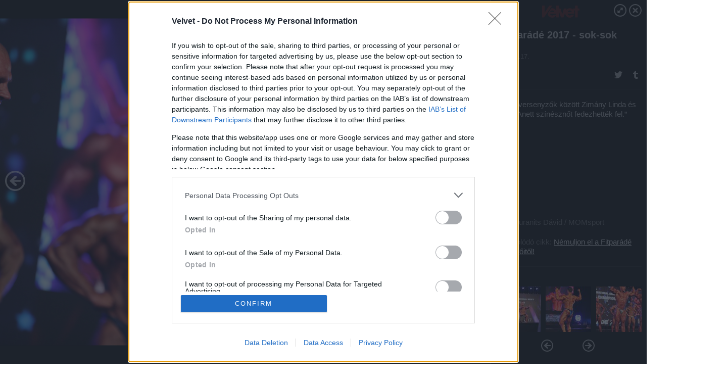

--- FILE ---
content_type: text/html; charset=utf-8
request_url: https://galeria.velvet.hu/kockahas/2017/10/17/fittparade_2017_-_sok-sok_izom/7?openwith=18559723
body_size: 122506
content:
<!DOCTYPE html>
<html lang="hu-hu" itemscope itemtype="http://schema.org/ImageGallery">
<head>
    <title>Velvet &ndash; Fittparádé 2017 - sok-sok izom &ndash; Galéria</title>
    <meta charset="utf-8" />
    <meta name="viewport" content="width=device-width, initial-scale=1, maximum-scale=1, user-scalable=0" />
    <meta name="apple-mobile-web-app-status-bar-style" content="black-translucent" />
    <meta http-equiv="Content-type" content="text/html; charset=utf-8" />
    <meta http-equiv="imagetoolbar" content="no" />
    <meta name="MSSmartTagsPreventParsing" content="true" />
    <meta name="ROBOTS" content="ALL" />
    <meta name="Copyright" content="http://index.hu/copyright/" />
    <meta http-equiv="expires" content="Mon, 22 Jul 2002 11:12:01 GMT" />
    <meta name="description" content="Fittparádé 2017 - sok-sok izom" />
    <meta name="keywords" content="fittparádé" />
            <meta property="fb:app_id" content="853361471364413" />
            <meta property="og:type" content="article" />
    <meta property="og:title" content="Velvet &ndash; Fittparádé 2017 - sok-sok izom &ndash; Galéria" />
    <meta property="og:description" content="„Míg a versenyzők között Zimány Linda és Bálizs Anett színésznőt fedezhették fel.”" />
    <meta property="og:site_name" content="Velvet" />
    <meta property="og:url" content="https://galeria.velvet.hu/kockahas/2017/10/17/fittparade_2017_-_sok-sok_izom/" />
    <meta itemprop="name" content="Velvet &amp;ndash; Fittparádé 2017 - sok-sok izom &amp;ndash; Galéria" />
    <meta itemprop="description" content="„Míg a versenyzők között Zimány Linda és Bálizs Anett színésznőt fedezhették fel.”" />
    <meta itemprop="image" content="https://galeria.cdn.velvet.hu/kockahas/2017/10/17/fittparade_2017_-_sok-sok_izom/18559723_2a5428940cd757d9004fec7a7bb33d84_xs.jpg" />
                    <meta property="og:image" content="https://galeria.cdn.velvet.hu/kockahas/2017/10/17/fittparade_2017_-_sok-sok_izom/18559711_bb28c442963039e10946e3eac95451e2_x.jpg" />
                                <meta property="og:image" content="https://galeria.cdn.velvet.hu/kockahas/2017/10/17/fittparade_2017_-_sok-sok_izom/18559713_0f598bab7a805e068e48fb522d642c2a_x.jpg" />
                                <meta property="og:image" content="https://galeria.cdn.velvet.hu/kockahas/2017/10/17/fittparade_2017_-_sok-sok_izom/18559715_d1e7481966ecfb5c02b31232b7513cd9_x.jpg" />
                                <meta property="og:image" content="https://galeria.cdn.velvet.hu/kockahas/2017/10/17/fittparade_2017_-_sok-sok_izom/18559717_d36882911d04383c9ba9b8ee0e0bf3cd_x.jpg" />
                                <meta property="og:image" content="https://galeria.cdn.velvet.hu/kockahas/2017/10/17/fittparade_2017_-_sok-sok_izom/18559719_d23acc597dd5212c63ea9301a66584b7_x.jpg" />
                                <meta property="og:image" content="https://galeria.cdn.velvet.hu/kockahas/2017/10/17/fittparade_2017_-_sok-sok_izom/18559721_c773cb1ed9848d1f5f38d9f9247b826f_x.jpg" />
                                <meta property="og:image" content="https://galeria.cdn.velvet.hu/kockahas/2017/10/17/fittparade_2017_-_sok-sok_izom/18559723_2a5428940cd757d9004fec7a7bb33d84_x.jpg" />
                                <meta property="og:image" content="https://galeria.cdn.velvet.hu/kockahas/2017/10/17/fittparade_2017_-_sok-sok_izom/18559725_31d5525e104be939f184164d2ae6de6d_x.jpg" />
                                <meta property="og:image" content="https://galeria.cdn.velvet.hu/kockahas/2017/10/17/fittparade_2017_-_sok-sok_izom/18559727_f9aeb163bc5a8768197e79739f585d4a_x.jpg" />
                                <meta property="og:image" content="https://galeria.cdn.velvet.hu/kockahas/2017/10/17/fittparade_2017_-_sok-sok_izom/18559729_39c7834bd40fd99039bba8481ba2fba8_x.jpg" />
                                <meta property="og:image" content="https://galeria.cdn.velvet.hu/kockahas/2017/10/17/fittparade_2017_-_sok-sok_izom/18559731_790f380e8a07aa6574af669e22d09a8d_x.jpg" />
                                <meta property="og:image" content="https://galeria.cdn.velvet.hu/kockahas/2017/10/17/fittparade_2017_-_sok-sok_izom/18559733_9516b093fc57d49a4eb715b0c0dd8c2b_x.jpg" />
                                <meta property="og:image" content="https://galeria.cdn.velvet.hu/kockahas/2017/10/17/fittparade_2017_-_sok-sok_izom/18559735_7a4f212f6064fb7d3424872b71f361db_x.jpg" />
                                <meta property="og:image" content="https://galeria.cdn.velvet.hu/kockahas/2017/10/17/fittparade_2017_-_sok-sok_izom/18559737_2a4e957abcf643465f6f4df7577bc305_x.jpg" />
                    <link rel="stylesheet" type="text/css" href="https://index.hu/assets/static/indexnew_css/public/galeria.css?v=20210915" />
    <style type="text/css">
        body, body.glr_open {
            overflow: hidden;
            padding-left: 100%;
            padding-top: 100%;
        }
    </style>
    <link rel="alternate" type="application/rss+xml" title="Fittparádé 2017 - sok-sok izom - galéria" href="?rss=1" />
    <script type="text/javascript">
        var IndexStatConfig = {
            has_ident_by_default: false,
            device: 'desktop'
        };
    </script>
    <script type="text/javascript" src="https://velvet.hu/ident/getheader?noecho"></script>
    <script type="text/javascript" src="https://indexstat.index.hu/stat.js?d=date20150806"></script>
    <script>
        /* <![CDATA[ */
        if ('__proto__' in {}) {
            document.write( '<script src="https://velvet.hu/assets/js/zepto.js"><\/script>' );
        } else {
            document.write( '<script src="https://velvet.hu/assets/js/jquery.js"><\/script>' );
        }
        /* ]]> */
    </script>

    <script src="https://velvet.hu/assets/js/swiper.min.js"></script>
    <!-- script src="https://velvet.hu/assets/js/common.js"></script -->

<!-- InMobi Choice. Consent Manager Tag v3.0 (for TCF 2.2) -->
<script type="text/javascript" async=true>
(function() {
  var host = 'velvet.hu';
  var element = document.createElement('script');
  var firstScript = document.getElementsByTagName('script')[0];
  var url = 'https://cmp.inmobi.com'
    .concat('/choice/', '4z9XXyvnuPTjK', '/', host, '/choice.js?tag_version=V3');
  var uspTries = 0;
  var uspTriesLimit = 3;
  element.async = true;
  element.type = 'text/javascript';
  element.src = url;

  firstScript.parentNode.insertBefore(element, firstScript);

  function makeStub() {
    var TCF_LOCATOR_NAME = '__tcfapiLocator';
    var queue = [];
    var win = window;
    var cmpFrame;

    function addFrame() {
      var doc = win.document;
      var otherCMP = !!(win.frames[TCF_LOCATOR_NAME]);

      if (!otherCMP) {
        if (doc.body) {
          var iframe = doc.createElement('iframe');

          iframe.style.cssText = 'display:none';
          iframe.name = TCF_LOCATOR_NAME;
          doc.body.appendChild(iframe);
        } else {
          setTimeout(addFrame, 5);
        }
      }
      return !otherCMP;
    }

    function tcfAPIHandler() {
      var gdprApplies;
      var args = arguments;

      if (!args.length) {
        return queue;
      } else if (args[0] === 'setGdprApplies') {
        if (
          args.length > 3 &&
          args[2] === 2 &&
          typeof args[3] === 'boolean'
        ) {
          gdprApplies = args[3];
          if (typeof args[2] === 'function') {
            args[2]('set', true);
          }
        }
      } else if (args[0] === 'ping') {
        var retr = {
          gdprApplies: gdprApplies,
          cmpLoaded: false,
          cmpStatus: 'stub'
        };

        if (typeof args[2] === 'function') {
          args[2](retr);
        }
      } else {
        if(args[0] === 'init' && typeof args[3] === 'object') {
          args[3] = Object.assign(args[3], { tag_version: 'V3' });
        }
        queue.push(args);
      }
    }

    function postMessageEventHandler(event) {
      var msgIsString = typeof event.data === 'string';
      var json = {};

      try {
        if (msgIsString) {
          json = JSON.parse(event.data);
        } else {
          json = event.data;
        }
      } catch (ignore) {}

      var payload = json.__tcfapiCall;

      if (payload) {
        window.__tcfapi(
          payload.command,
          payload.version,
          function(retValue, success) {
            var returnMsg = {
              __tcfapiReturn: {
                returnValue: retValue,
                success: success,
                callId: payload.callId
              }
            };
            if (msgIsString) {
              returnMsg = JSON.stringify(returnMsg);
            }
            if (event && event.source && event.source.postMessage) {
              event.source.postMessage(returnMsg, '*');
            }
          },
          payload.parameter
        );
      }
    }

    while (win) {
      try {
        if (win.frames[TCF_LOCATOR_NAME]) {
          cmpFrame = win;
          break;
        }
      } catch (ignore) {}

      if (win === window.top) {
        break;
      }
      win = win.parent;
    }
    if (!cmpFrame) {
      addFrame();
      win.__tcfapi = tcfAPIHandler;
      win.addEventListener('message', postMessageEventHandler, false);
    }
  };

  makeStub();

  var uspStubFunction = function() {
    var arg = arguments;
    if (typeof window.__uspapi !== uspStubFunction) {
      setTimeout(function() {
        if (typeof window.__uspapi !== 'undefined') {
          window.__uspapi.apply(window.__uspapi, arg);
        }
      }, 500);
    }
  };

  var checkIfUspIsReady = function() {
    uspTries++;
    if (window.__uspapi === uspStubFunction && uspTries < uspTriesLimit) {
      console.warn('USP is not accessible');
    } else {
      clearInterval(uspInterval);
    }
  };

  if (typeof window.__uspapi === 'undefined') {
    window.__uspapi = uspStubFunction;
    var uspInterval = setInterval(checkIfUspIsReady, 6000);
  }
})();
</script>
<!-- End InMobi Choice. Consent Manager Tag v3.0 (for TCF 2.2) -->
    <script>
        /* <![CDATA[ */
        // gemius:
            var pp_gemius_identifier = pp_gemius_original_identifier = new String('zZzqmOt8YytwkzgGwDgH_WYlfSpNaK8t0.KCDIllIj..J7');
            var pp_gemius_use_cmp = true;
            var pp_gemius_cmp_timeout = Infinity;
        function gemius_pending(i) { window[i] = window[i] || function() {var x = window[i+'_pdata'] = window[i+'_pdata'] || []; x[x.length]=arguments;};};
        gemius_pending('gemius_hit'); gemius_pending('gemius_event');
        gemius_pending('pp_gemius_hit'); gemius_pending('pp_gemius_event');
        (function(d,t) {try {
            var gt=d.createElement(t),s=d.getElementsByTagName(t)[0],l='http'+((location.protocol=='https:')?'s':'');
            gt.setAttribute('async','async');
            gt.setAttribute('defer','defer');
            gt.src=l+'://gahu.hit.gemius.pl/xgemius.js';
            s.parentNode.insertBefore(gt,s);}
        catch (e) {}})(document,'script');
        // crel:
        (function(c,d){"object"===typeof exports?module.exports=d():"function"===typeof define&&define.amd?define(d):c.crel=d()})(this,function(){function c(){var a=window.document,g=arguments,b=a.createElement(g[0]),h,e=g[1],f=2,l=g.length,m=c.attrMap;if(1===l)return b;if("object"!==typeof e||d(e))--f,e=null;if(1===l-f&&"string"===typeof g[f]&&void 0!==b.textContent)b.textContent=g[f];else for(;f<l;++f)h=g[f],null!=h&&(d(h)||(h=a.createTextNode(h)),b.appendChild(h));for(var k in e)m[k]?(a=c.attrMap[k],"function"===typeof a?a(b,e[k]):b.setAttribute(a,e[k])):b.setAttribute(k,e[k]);return b}var d="object"===typeof Node?function(a){return a instanceof Node}:function(a){return a&&"object"===typeof a&&"number"===typeof a.nodeType&&"string"===typeof a.nodeName};c.attrMap={};c.isNode=d;return c});
        if( typeof __passportHeader_config !== 'object' ) {
            __passportHeader_config = {
                loggedIn: false
            };
        }
        (function($){

            // webaudit meropixel
            window.webaudit = function( ucm, uct, where, name, auditid ) {
                var img = crel( 'img', {
                    'alt': '',
                    'class': 'pixel median',
                    'src': 'https://audit.median.hu/cgi-bin/track.cgi?uc=' + ucm + '&dc=' + ( where == 'top' ? 1 : 2 ) + '&ui=' + same
                } );
                if( auditid != undefined ) {
                    img.id = auditid;
                }
                $( 'img.pixel.median' ).remove();
                $( 'body' ).append( img );
                if( !uct ) {
                    return;
                }
                var params = [];
                params.push( 'uc=' + uct );
                params.push( 'sd=' + screen.width + 'x' + screen.height );
                if( screen.colorDepth != 'undefined' ) {
                    params.push( 'cd=' + screen.colorDepth );
                }
                var referrer = encodeURIComponent ? encodeURIComponent( document.referrer ) : escape( document.referrer );
                if( referrer != '' ) {
                    params.push( 'rp=' + referrer );
                }
                params.push( 'ui=' + same );
                img = crel( 'img', {
                    'alt': '',
                    'class': 'pixel internal',
                    'src': 'https://pixel.' + document.domain + '/12g?' + params.join( '&' )
                } );
                $( 'img.pixel.internal' ).remove();
                $( 'body' ).append( img );
            }
            window.Common = (function($) {
                var flags = {};
		var pcount = 0;
                return {
                    url: '',
                    set_flag: function( name, value ) {
                        flags[ name ] = value;
                    },
                    get_flag: function( name ) {
                        if( typeof flags[ name ] == 'undefined' ) {
                            return false;
                        }
                        return flags[ name ];
                    },
                    gallery_audit: {
                        bindings: function() {
                            Common.universal_analytics = typeof ga === 'function';
                            $( document ).on( 'glr_open', function( e, data ) {
                                if( Common.ga_secondary ) {
                                }
                                Common.refresh_enabled = false;
                            } ).on( 'glr_close', function() {
                                Common.refresh_enabled = true;
                            } ).on( 'glr_pageview', function( e, data ) {
				pcount++;
                                if( Common.gallery_audit.setlayout ) {
                                    var layout = ( Common.gallery_audit.widescreen ? 'wide' : 'normal' ) + ( Common.gallery_audit.fullscreen ? '_fullscreen' : '' );
                                    if( Common.ga_secondary ) {
                                    }
                                }
                                var current = ( new Date() ).getTime();
                                var gal_url;
                                if( Common.gallery_audit.parse_gal_url ) {
                                    gal_url = data.url.split( '/' );
                                    gal_url = '/' + data.folder + '/galeria/' + gal_url.slice( -5 ).join( '/' );
                                } else {
                                    gal_url = data.url.split(/\.hu|\.com/, 2).pop();
                                }
                                if( Common.ga_secondary ) {
                                }
                                if( typeof pp_gemius_original_identifier  !== 'undefined' && typeof pp_gemius_original_identifier  !== 'undefined' && pcount > 1  ) {
                                    pp_gemius_hit(pp_gemius_original_identifier );
                                }
                                if( typeof data.content_id !== 'undefined' && data.content_id ) {
                                    var cid = Common.content_id;
                                    Common.content_id = data.content_id;
                                    if( typeof IndexStatHandler != 'undefined' ) {
                                        IndexStatHandler.push( [ { id: data.content_id, type: 1 } ], null );
                                    }
                                    Common.content_id = cid;
                                }
                                Common.gallery_audit.last_pageview = current;
                            } ).on( 'glr_resize', function( e, data ) {
                                Common.gallery_audit.fullscreen = data.fullscreen;
                                Common.gallery_audit.widescreen = data.widescreen;
                            } );
                        },
                        setlayout: true,
                        fullscreen: false,
                        last_pageview: null,
                        parse_gal_url: true,
                        prefix: 'gallery_',
                        suffix: '_galeria',
                        widescreen: null
                    },
                    transition: {
                        speed: {
                            fast: 175,
                            medium: 350,
                            normal: 200,
                            slow: 700
                        },
                        detect: function() {
                            var b = document.body || document.documentElement,
                                s = b.style,
                                p = 'transition';
                            if(typeof s[ p ] == 'string') {
                                return true;
                            }
                            v = [ 'Moz', 'Webkit', 'Khtml', 'O', 'ms' ],
                                p = p.charAt( 0 ).toUpperCase() + p.substr( 1 );
                            for( var i = 0; i < v.length; i++ ) {
                                if(typeof s[ v[ i ] + p ] == 'string') {
                                    return true;
                                }
                            }
                            for( var i in Common.transition.speed ) {
                                Common.transition.speed[ i ] = 0;
                            }
                            return false;
                        }
                    }
                }
            })($);
        })(window.jQuery||window.Zepto);
        /* ]]> */
    </script>
</head>
<body>
<header>
    <h1>Fittparádé 2017 - sok-sok izom</h1>
    <span class="date">2017.10.17.</span>
    <h3><a href="https://velvet.hu/">Velvet</a></h3>
            <a href="http://velvet.hu/kockahas/2017/10/18/nemuljon_el_a_fitparade_testepitoitol/" target="_blank">Kapcsolódó cikkünk": Némuljon el a Fitparádé testépítőitől!"</a>
        </header>
<aside id="thumbnails">
            <a href="https://galeria.velvet.hu/kockahas/2017/10/17/fittparade_2017_-_sok-sok_izom/?openwith=18559723" rel="1"><img src="https://galeria.cdn.velvet.hu/kockahas/2017/10/17/fittparade_2017_-_sok-sok_izom/18559711_bb28c442963039e10946e3eac95451e2_xs.jpg" alt="Amint az a háttérben is látszik, ezek a képek az idei Fitparádéról érkeztek, méghozzá egy sajtóközlemény kíséretében. Hát akkor először olvassuk is végig a közleményt, képenként egy mondat tempóban!" /></a>
                <a href="https://galeria.velvet.hu/kockahas/2017/10/17/fittparade_2017_-_sok-sok_izom/2?openwith=18559723" rel="2"><img src="https://galeria.cdn.velvet.hu/kockahas/2017/10/17/fittparade_2017_-_sok-sok_izom/18559713_0f598bab7a805e068e48fb522d642c2a_xs.jpg" alt="„A nem­zet­közi mul­tis­port fesz­ti­válra idén is több sportág legjobbjai érkeztek az egész világból; a testépítők Louie Koncz Classic International versenye mellett szombaton a Judgement Day-t, a Szkander Világkupát is itt tartották, illetve több érdekes sportbemutatót (karate, boksz, kempo, judo, kung-fu, krav maga, aikodo) bemutatót is láthattak a vendégek.”" /></a>
                <a href="https://galeria.velvet.hu/kockahas/2017/10/17/fittparade_2017_-_sok-sok_izom/3?openwith=18559723" rel="3"><img src="https://galeria.cdn.velvet.hu/kockahas/2017/10/17/fittparade_2017_-_sok-sok_izom/18559715_d1e7481966ecfb5c02b31232b7513cd9_xs.jpg" alt="„Vasárnap pedig a FitModel versenyen a leggyönyörűbb női fitnesz modellek vonultak végig a színpadon, de Pole Fitness Beauthy rúdtánc versenyt, Sambo versenyt, Megathlon Kéttusa Kupát, Vízilabda bajnokságot és a Scitec RAW Benchpress döntőjét is végig izgulhatták a nézők.”" /></a>
                <a href="https://galeria.velvet.hu/kockahas/2017/10/17/fittparade_2017_-_sok-sok_izom/4?openwith=18559723" rel="4"><img src="https://galeria.cdn.velvet.hu/kockahas/2017/10/17/fittparade_2017_-_sok-sok_izom/18559717_d36882911d04383c9ba9b8ee0e0bf3cd_xs.jpg" alt="„Ráadásul a jubileumi rendezvény legújabb programja, a Fitparádé Semi Pro Invitational volt, amelynek keretében szombaton a legizmosabb férfi testépítő, míg vasárnap a leggyönyörűbb testű női fitnesz modellek versengtek egymással a nemzetközi mértékkel mérve is jelentős kiemelt díjazású versenyeken, amelyek abszolút győztesei a világbajnoki címet is megszerezték.”" /></a>
                <a href="https://galeria.velvet.hu/kockahas/2017/10/17/fittparade_2017_-_sok-sok_izom/5?openwith=18559723" rel="5"><img src="https://galeria.cdn.velvet.hu/kockahas/2017/10/17/fittparade_2017_-_sok-sok_izom/18559719_d23acc597dd5212c63ea9301a66584b7_xs.jpg" alt="„A rendezvény ezúttal is neves nemzetközi sztárokat vonultatott fel.”" /></a>
                <a href="https://galeria.velvet.hu/kockahas/2017/10/17/fittparade_2017_-_sok-sok_izom/6?openwith=18559723" rel="6"><img src="https://galeria.cdn.velvet.hu/kockahas/2017/10/17/fittparade_2017_-_sok-sok_izom/18559721_c773cb1ed9848d1f5f38d9f9247b826f_xs.jpg" alt="„Tímea Majorova mellett az Arnold Classic ezüstérmese Balogh Robinnal is találkozhattak a vendégek.”" /></a>
                <a href="https://galeria.velvet.hu/kockahas/2017/10/17/fittparade_2017_-_sok-sok_izom/ajanlo?openwith=18559723" rel="ajanlo"></a>
                <a href="https://galeria.velvet.hu/kockahas/2017/10/17/fittparade_2017_-_sok-sok_izom/7?openwith=18559723" rel="7"><img src="https://galeria.cdn.velvet.hu/kockahas/2017/10/17/fittparade_2017_-_sok-sok_izom/18559723_2a5428940cd757d9004fec7a7bb33d84_xs.jpg" alt="„Míg a versenyzők között Zimány Linda és Bálizs Anett színésznőt fedezhették fel.”" /></a>
                <a href="https://galeria.velvet.hu/kockahas/2017/10/17/fittparade_2017_-_sok-sok_izom/8?openwith=18559723" rel="8"><img src="https://galeria.cdn.velvet.hu/kockahas/2017/10/17/fittparade_2017_-_sok-sok_izom/18559725_31d5525e104be939f184164d2ae6de6d_xs.jpg" alt="Zimány Lindát egy külön posztban már alaposan megmutattuk, itt a Kockahas blogban természetesen továbbra is azoknak próbálunk a kedvére tenni, akiket a férfiak (is) érdeklik." /></a>
                <a href="https://galeria.velvet.hu/kockahas/2017/10/17/fittparade_2017_-_sok-sok_izom/9?openwith=18559723" rel="9"><img src="https://galeria.cdn.velvet.hu/kockahas/2017/10/17/fittparade_2017_-_sok-sok_izom/18559727_f9aeb163bc5a8768197e79739f585d4a_xs.jpg" alt="Szóval ebben a képösszeállításban csak izom lesz továbbra is." /></a>
                <a href="https://galeria.velvet.hu/kockahas/2017/10/17/fittparade_2017_-_sok-sok_izom/10?openwith=18559723" rel="10"><img src="https://galeria.cdn.velvet.hu/kockahas/2017/10/17/fittparade_2017_-_sok-sok_izom/18559729_39c7834bd40fd99039bba8481ba2fba8_xs.jpg" alt="Sok-sok szőrtelenített, lebarnított, dagadó izom." /></a>
                <a href="https://galeria.velvet.hu/kockahas/2017/10/17/fittparade_2017_-_sok-sok_izom/11?openwith=18559723" rel="11"><img src="https://galeria.cdn.velvet.hu/kockahas/2017/10/17/fittparade_2017_-_sok-sok_izom/18559731_790f380e8a07aa6574af669e22d09a8d_xs.jpg" alt="Ez a kép az egyik kedvencünk, és nem csak a háttérben a bal oldalon álló fiatalember nézése miatt." /></a>
                <a href="https://galeria.velvet.hu/kockahas/2017/10/17/fittparade_2017_-_sok-sok_izom/12?openwith=18559723" rel="12"><img src="https://galeria.cdn.velvet.hu/kockahas/2017/10/17/fittparade_2017_-_sok-sok_izom/18559733_9516b093fc57d49a4eb715b0c0dd8c2b_xs.jpg" alt="Feszítenek." /></a>
                <a href="https://galeria.velvet.hu/kockahas/2017/10/17/fittparade_2017_-_sok-sok_izom/13?openwith=18559723" rel="13"><img src="https://galeria.cdn.velvet.hu/kockahas/2017/10/17/fittparade_2017_-_sok-sok_izom/18559735_7a4f212f6064fb7d3424872b71f361db_xs.jpg" alt="Hátizom, hasizom." /></a>
                <a href="https://galeria.velvet.hu/kockahas/2017/10/17/fittparade_2017_-_sok-sok_izom/14?openwith=18559723" rel="14"><img src="https://galeria.cdn.velvet.hu/kockahas/2017/10/17/fittparade_2017_-_sok-sok_izom/18559737_2a4e957abcf643465f6f4df7577bc305_xs.jpg" alt="Magyar sikert hozott a verseny." /></a>
                <a href="https://galeria.velvet.hu/kockahas/2017/10/17/fittparade_2017_-_sok-sok_izom/15?openwith=18559723" rel="15"><img src="https://galeria.cdn.velvet.hu/kockahas/2017/10/17/fittparade_2017_-_sok-sok_izom/18559739_72aed228ce26d2d6f56bbccb03ffa7f8_xs.jpg" alt="Hurrá, ennyi volt, köszönjük!" /></a>
        </aside>
    <p>Hurrá, ennyi volt, köszönjük!</p>
        <p>Fotó:&nbsp;Buranits Dávid / MOMsport</p>
            <section>
            <img id="bigimg" src="https://galeria.cdn.velvet.hu/kockahas/2017/10/17/fittparade_2017_-_sok-sok_izom/18559723_2a5428940cd757d9004fec7a7bb33d84_y.jpg" alt="Hurrá, ennyi volt, köszönjük!" title="" style="display:none" />
        </section>
                    <img id="bigimg" src="https://galeria.cdn.velvet.hu/kockahas/2017/10/17/fittparade_2017_-_sok-sok_izom/18559723_2a5428940cd757d9004fec7a7bb33d84_fb.jpg" alt="Hurrá, ennyi volt, köszönjük!" title="" style="display:none" />
            <div id="fb-root"></div>
<!--analytics-->
<!--analytics4-->
<script async src="https://www.googletagmanager.com/gtag/js?id=G-ZWKJFTY925"></script>
<script>
    window.dataLayer = window.dataLayer || [];
    function gtag(){dataLayer.push(arguments);}
    gtag('js', new Date());
    gtag('config', 'G-ZWKJFTY925');
    gtag('set', 'content_group', '/');
    gtag('set', 'rovat', '');
</script>

    <script type="text/javascript" src="//indexhu.adocean.pl/files/js/ado.js"></script>
    <script type="text/javascript">
        /* (c)AdOcean 2003-2020 */
        if(typeof ado!=="object"){ado={};ado.config=ado.preview=ado.placement=ado.master=ado.slave=function(){};}
        ado.config({mode: "new", xml: false, consent: true, characterEncoding: true});
        ado.preview({enabled: true});
    </script>
    <script src="https://index.hu/assets/js/iap/v2/iap-loader.js"></script>
    <script src="https://index.hu/assets/js/gallery2.js"></script>
    <script type="text/javascript">
        if ( window.AdLoader ) {
            window.iap_zones = [];
            var GoaLoader = new AdLoader({"engine":"AdOcean"});
        }
    </script>

<script>
    // <![CDATA[
    // (function(d, s, id) {
    //   var js, fjs = d.getElementsByTagName(s)[0];
    //   if (d.getElementById(id)) {return;}
    //   js = d.createElement(s); js.id = id;
    //   js.src = "//connect.facebook.net/hu_HU/sdk.js#version=v2.0&xfbml=1";
    //   fjs.parentNode.insertBefore(js, fjs);
    // }(document, 'script', 'facebook-jssdk'));

    var same = Math.round( Math.random() * 10000000 );
    Common.folder_id = 7206;
    Common.content_id = 4309699;
    Common.webaudit_ucm = '10318996951016';
    Common.webaudit_title = 'Velvet &ndash; Fittparádé 2017 - sok-sok izom &ndash; Galéria';
    Common.gallery_url = 'https://galeria.velvet.hu/kockahas/2017/10/17/fittparade_2017_-_sok-sok_izom/';
    Common.gemius_code = 'zZzqmOt8YytwkzgGwDgH_WYlfSpNaK8t0.KCDIllIj..J7';
    // valamiert a $( window ).on( 'load' ) nem mukodik zeptoban IE-ben
    window.onload = function() {
                Common.transition.detect();
        Common.gallery_audit.bindings();
        Gallery.siteDict = {
            divany: 'Dívány',
            fidelio: 'Fidelio',
            inforadio: 'Inforádió',
            index: 'Index',
            sportgeza: 'Sport Géza',
            totalcarmagazine: 'Totalcar Magazine',
            tcmagazine: 'Totalcar Magazine',
            totalcar: 'Totalcar',
            totalbike: 'Totalbike',
            travelo: 'Travelo',
            velvet: 'Velvet',
	    mediafuture : 'MediaFuture',
	    welovebudapest : 'We Love Budapest',
	    welovebalaton : 'We Love Balaton'
        };
        Gallery.__init( {
            age_confirmed_event: 'korhatarremoved',
            style_prefix: 'glr_',
            layered: false,
            parse_advert: true,
            parse_rewrite_url: true,
            parse_title: function gallery_parse_title( gal, picture ) {
                return Gallery.siteDict[ gal.site ] +
                    ' &ndash; ' + gal.title + ' &ndash; ' + Gallery.dict.gallery /* +
                       ( typeof picture !== 'undefined' && picture.no ? ' &ndash; ' + picture.no : '' ) */;
            },
            transition_speed: Common.transition.speed
        } );

        Gallery.open( 'https://galeria.velvet.hu/kockahas/2017/10/17/fittparade_2017_-_sok-sok_izom/', {
                bottom: '0',
                left: '0',
                opacity: '1',
                right: '0',
                top: '0'
            }, {"id":350425,"url":"https:\/\/galeria.velvet.hu\/kockahas\/2017\/10\/17\/fittparade_2017_-_sok-sok_izom\/","title":"Fittpar\u00e1d\u00e9 2017 - sok-sok izom","site":"velvet","siteName":"Velvet","site_url":"https:\/\/velvet.hu","sizeKeys":["y","x","t","q","m","bpc","j","g","i","h","fb","b","xs"],"folder_id":7206,"content_id":4309699,"manisfolder":"kockahas","path":"kockahas\/2017\/10\/17\/fittparade_2017_-_sok-sok_izom","sizes":{"y":1800,"x":1300,"t":1200,"q":1120,"m":1000,"bpc":976,"j":840,"g":700,"i":640,"h":420,"fb":400,"b":200,"xs":90},"recommend":true,"date":"2017. 10. 17.","cyclepaging":false,"pictures":[{"id":"18559711","text":"Amint az a h\u00e1tt\u00e9rben is l\u00e1tszik, ezek a k\u00e9pek az idei Fitpar\u00e1d\u00e9r\u00f3l \u00e9rkeztek, m\u00e9ghozz\u00e1 egy sajt\u00f3k\u00f6zlem\u00e9ny k\u00eds\u00e9ret\u00e9ben. H\u00e1t akkor el\u0151sz\u00f6r olvassuk is v\u00e9gig a k\u00f6zlem\u00e9nyt, k\u00e9penk\u00e9nt egy mondat temp\u00f3ban!","tag":"fitpar\u00e1d\u00e9 fittpar\u00e1d\u00e9","korhatar":0,"korhatar_warning_text":null,"info":"Buranits D&aacute;vid\u00a0\/\u00a0MOMsport","originalWidth":"5184","originalHeight":"3456","rate":1.5,"sizes":[{"key":"y","width":1800,"height":1200,"filesize":777478,"url":"https:\/\/galeria.cdn.velvet.hu\/kockahas\/2017\/10\/17\/fittparade_2017_-_sok-sok_izom\/18559711_bb28c442963039e10946e3eac95451e2_y.jpg"},{"key":"x","width":1300,"height":867,"filesize":413291,"url":"https:\/\/galeria.cdn.velvet.hu\/kockahas\/2017\/10\/17\/fittparade_2017_-_sok-sok_izom\/18559711_bb28c442963039e10946e3eac95451e2_x.jpg"},{"key":"t","width":1200,"height":800,"filesize":353830,"url":"https:\/\/galeria.cdn.velvet.hu\/kockahas\/2017\/10\/17\/fittparade_2017_-_sok-sok_izom\/18559711_bb28c442963039e10946e3eac95451e2_t.jpg"},{"key":"q","width":1120,"height":747,"filesize":314352,"url":"https:\/\/galeria.cdn.velvet.hu\/kockahas\/2017\/10\/17\/fittparade_2017_-_sok-sok_izom\/18559711_bb28c442963039e10946e3eac95451e2_q.jpg"},{"key":"m","width":1000,"height":667,"filesize":258704,"url":"https:\/\/galeria.cdn.velvet.hu\/kockahas\/2017\/10\/17\/fittparade_2017_-_sok-sok_izom\/18559711_bb28c442963039e10946e3eac95451e2_m.jpg"},{"key":"bpc","width":976,"height":651,"filesize":248164,"url":"https:\/\/galeria.cdn.velvet.hu\/kockahas\/2017\/10\/17\/fittparade_2017_-_sok-sok_izom\/18559711_bb28c442963039e10946e3eac95451e2_bpc.jpg"},{"key":"j","width":840,"height":560,"filesize":191659,"url":"https:\/\/galeria.cdn.velvet.hu\/kockahas\/2017\/10\/17\/fittparade_2017_-_sok-sok_izom\/18559711_bb28c442963039e10946e3eac95451e2_j.jpg"},{"key":"g","width":700,"height":467,"filesize":143382,"url":"https:\/\/galeria.cdn.velvet.hu\/kockahas\/2017\/10\/17\/fittparade_2017_-_sok-sok_izom\/18559711_bb28c442963039e10946e3eac95451e2_g.jpg"},{"key":"i","width":640,"height":427,"filesize":122649,"url":"https:\/\/galeria.cdn.velvet.hu\/kockahas\/2017\/10\/17\/fittparade_2017_-_sok-sok_izom\/18559711_bb28c442963039e10946e3eac95451e2_i.jpg"},{"key":"h","width":420,"height":280,"filesize":62099,"url":"https:\/\/galeria.cdn.velvet.hu\/kockahas\/2017\/10\/17\/fittparade_2017_-_sok-sok_izom\/18559711_bb28c442963039e10946e3eac95451e2_h.jpg"},{"key":"fb","width":400,"height":267,"filesize":57024,"url":"https:\/\/galeria.cdn.velvet.hu\/kockahas\/2017\/10\/17\/fittparade_2017_-_sok-sok_izom\/18559711_bb28c442963039e10946e3eac95451e2_fb.jpg"},{"key":"b","width":200,"height":133,"filesize":18817,"url":"https:\/\/galeria.cdn.velvet.hu\/kockahas\/2017\/10\/17\/fittparade_2017_-_sok-sok_izom\/18559711_bb28c442963039e10946e3eac95451e2_b.jpg"},{"key":"xs","width":90,"height":90,"filesize":2794,"url":"https:\/\/galeria.cdn.velvet.hu\/kockahas\/2017\/10\/17\/fittparade_2017_-_sok-sok_izom\/18559711_bb28c442963039e10946e3eac95451e2_xs.jpg"}],"availableSizes":[{"key":"y","width":1800,"height":1200,"filesize":777478,"url":"https:\/\/galeria.cdn.velvet.hu\/kockahas\/2017\/10\/17\/fittparade_2017_-_sok-sok_izom\/18559711_bb28c442963039e10946e3eac95451e2_y.jpg"},{"key":"x","width":1300,"height":867,"filesize":413291,"url":"https:\/\/galeria.cdn.velvet.hu\/kockahas\/2017\/10\/17\/fittparade_2017_-_sok-sok_izom\/18559711_bb28c442963039e10946e3eac95451e2_x.jpg"},{"key":"t","width":1200,"height":800,"filesize":353830,"url":"https:\/\/galeria.cdn.velvet.hu\/kockahas\/2017\/10\/17\/fittparade_2017_-_sok-sok_izom\/18559711_bb28c442963039e10946e3eac95451e2_t.jpg"},{"key":"q","width":1120,"height":747,"filesize":314352,"url":"https:\/\/galeria.cdn.velvet.hu\/kockahas\/2017\/10\/17\/fittparade_2017_-_sok-sok_izom\/18559711_bb28c442963039e10946e3eac95451e2_q.jpg"},{"key":"m","width":1000,"height":667,"filesize":258704,"url":"https:\/\/galeria.cdn.velvet.hu\/kockahas\/2017\/10\/17\/fittparade_2017_-_sok-sok_izom\/18559711_bb28c442963039e10946e3eac95451e2_m.jpg"},{"key":"bpc","width":976,"height":651,"filesize":248164,"url":"https:\/\/galeria.cdn.velvet.hu\/kockahas\/2017\/10\/17\/fittparade_2017_-_sok-sok_izom\/18559711_bb28c442963039e10946e3eac95451e2_bpc.jpg"},{"key":"j","width":840,"height":560,"filesize":191659,"url":"https:\/\/galeria.cdn.velvet.hu\/kockahas\/2017\/10\/17\/fittparade_2017_-_sok-sok_izom\/18559711_bb28c442963039e10946e3eac95451e2_j.jpg"},{"key":"g","width":700,"height":467,"filesize":143382,"url":"https:\/\/galeria.cdn.velvet.hu\/kockahas\/2017\/10\/17\/fittparade_2017_-_sok-sok_izom\/18559711_bb28c442963039e10946e3eac95451e2_g.jpg"},{"key":"i","width":640,"height":427,"filesize":122649,"url":"https:\/\/galeria.cdn.velvet.hu\/kockahas\/2017\/10\/17\/fittparade_2017_-_sok-sok_izom\/18559711_bb28c442963039e10946e3eac95451e2_i.jpg"},{"key":"h","width":420,"height":280,"filesize":62099,"url":"https:\/\/galeria.cdn.velvet.hu\/kockahas\/2017\/10\/17\/fittparade_2017_-_sok-sok_izom\/18559711_bb28c442963039e10946e3eac95451e2_h.jpg"},{"key":"fb","width":400,"height":267,"filesize":57024,"url":"https:\/\/galeria.cdn.velvet.hu\/kockahas\/2017\/10\/17\/fittparade_2017_-_sok-sok_izom\/18559711_bb28c442963039e10946e3eac95451e2_fb.jpg"},{"key":"b","width":200,"height":133,"filesize":18817,"url":"https:\/\/galeria.cdn.velvet.hu\/kockahas\/2017\/10\/17\/fittparade_2017_-_sok-sok_izom\/18559711_bb28c442963039e10946e3eac95451e2_b.jpg"},{"key":"xs","width":90,"height":90,"filesize":2794,"url":"https:\/\/galeria.cdn.velvet.hu\/kockahas\/2017\/10\/17\/fittparade_2017_-_sok-sok_izom\/18559711_bb28c442963039e10946e3eac95451e2_xs.jpg"}],"url":"https:\/\/galeria.velvet.hu\/kockahas\/2017\/10\/17\/fittparade_2017_-_sok-sok_izom\/","no":""},{"id":"18559713","text":"\u201eA nem\u00adzet\u00adk\u00f6zi mul\u00adtis\u00adport fesz\u00adti\u00adv\u00e1lra id\u00e9n is t\u00f6bb sport\u00e1g legjobbjai \u00e9rkeztek az eg\u00e9sz vil\u00e1gb\u00f3l; a test\u00e9p\u00edt\u0151k Louie Koncz Classic International versenye mellett szombaton a Judgement Day-t, a Szkander Vil\u00e1gkup\u00e1t is itt tartott\u00e1k, illetve t\u00f6bb \u00e9rdekes sportbemutat\u00f3t (karate, boksz, kempo, judo, kung-fu, krav maga, aikodo) bemutat\u00f3t is l\u00e1thattak a vend\u00e9gek.\u201d","tag":"fitpar\u00e1d\u00e9 fittpar\u00e1d\u00e9","korhatar":0,"korhatar_warning_text":null,"info":"Buranits D&aacute;vid\u00a0\/\u00a0MOMsport","originalWidth":"3744","originalHeight":"5616","rate":0.66666666666667,"sizes":[{"key":"y","width":1200,"height":1800,"filesize":649896,"url":"https:\/\/galeria.cdn.velvet.hu\/kockahas\/2017\/10\/17\/fittparade_2017_-_sok-sok_izom\/18559713_0f598bab7a805e068e48fb522d642c2a_y.jpg"},{"key":"x","width":867,"height":1300,"filesize":363412,"url":"https:\/\/galeria.cdn.velvet.hu\/kockahas\/2017\/10\/17\/fittparade_2017_-_sok-sok_izom\/18559713_0f598bab7a805e068e48fb522d642c2a_x.jpg"},{"key":"t","width":800,"height":1200,"filesize":312952,"url":"https:\/\/galeria.cdn.velvet.hu\/kockahas\/2017\/10\/17\/fittparade_2017_-_sok-sok_izom\/18559713_0f598bab7a805e068e48fb522d642c2a_t.jpg"},{"key":"q","width":747,"height":1120,"filesize":278769,"url":"https:\/\/galeria.cdn.velvet.hu\/kockahas\/2017\/10\/17\/fittparade_2017_-_sok-sok_izom\/18559713_0f598bab7a805e068e48fb522d642c2a_q.jpg"},{"key":"m","width":667,"height":1000,"filesize":229579,"url":"https:\/\/galeria.cdn.velvet.hu\/kockahas\/2017\/10\/17\/fittparade_2017_-_sok-sok_izom\/18559713_0f598bab7a805e068e48fb522d642c2a_m.jpg"},{"key":"bpc","width":651,"height":976,"filesize":219346,"url":"https:\/\/galeria.cdn.velvet.hu\/kockahas\/2017\/10\/17\/fittparade_2017_-_sok-sok_izom\/18559713_0f598bab7a805e068e48fb522d642c2a_bpc.jpg"},{"key":"j","width":560,"height":840,"filesize":170303,"url":"https:\/\/galeria.cdn.velvet.hu\/kockahas\/2017\/10\/17\/fittparade_2017_-_sok-sok_izom\/18559713_0f598bab7a805e068e48fb522d642c2a_j.jpg"},{"key":"g","width":467,"height":700,"filesize":126732,"url":"https:\/\/galeria.cdn.velvet.hu\/kockahas\/2017\/10\/17\/fittparade_2017_-_sok-sok_izom\/18559713_0f598bab7a805e068e48fb522d642c2a_g.jpg"},{"key":"i","width":427,"height":640,"filesize":108789,"url":"https:\/\/galeria.cdn.velvet.hu\/kockahas\/2017\/10\/17\/fittparade_2017_-_sok-sok_izom\/18559713_0f598bab7a805e068e48fb522d642c2a_i.jpg"},{"key":"h","width":280,"height":420,"filesize":56314,"url":"https:\/\/galeria.cdn.velvet.hu\/kockahas\/2017\/10\/17\/fittparade_2017_-_sok-sok_izom\/18559713_0f598bab7a805e068e48fb522d642c2a_h.jpg"},{"key":"fb","width":267,"height":400,"filesize":52031,"url":"https:\/\/galeria.cdn.velvet.hu\/kockahas\/2017\/10\/17\/fittparade_2017_-_sok-sok_izom\/18559713_0f598bab7a805e068e48fb522d642c2a_fb.jpg"},{"key":"b","width":133,"height":200,"filesize":18595,"url":"https:\/\/galeria.cdn.velvet.hu\/kockahas\/2017\/10\/17\/fittparade_2017_-_sok-sok_izom\/18559713_0f598bab7a805e068e48fb522d642c2a_b.jpg"},{"key":"xs","width":90,"height":90,"filesize":2985,"url":"https:\/\/galeria.cdn.velvet.hu\/kockahas\/2017\/10\/17\/fittparade_2017_-_sok-sok_izom\/18559713_0f598bab7a805e068e48fb522d642c2a_xs.jpg"}],"availableSizes":[{"key":"y","width":1200,"height":1800,"filesize":649896,"url":"https:\/\/galeria.cdn.velvet.hu\/kockahas\/2017\/10\/17\/fittparade_2017_-_sok-sok_izom\/18559713_0f598bab7a805e068e48fb522d642c2a_y.jpg"},{"key":"x","width":867,"height":1300,"filesize":363412,"url":"https:\/\/galeria.cdn.velvet.hu\/kockahas\/2017\/10\/17\/fittparade_2017_-_sok-sok_izom\/18559713_0f598bab7a805e068e48fb522d642c2a_x.jpg"},{"key":"t","width":800,"height":1200,"filesize":312952,"url":"https:\/\/galeria.cdn.velvet.hu\/kockahas\/2017\/10\/17\/fittparade_2017_-_sok-sok_izom\/18559713_0f598bab7a805e068e48fb522d642c2a_t.jpg"},{"key":"q","width":747,"height":1120,"filesize":278769,"url":"https:\/\/galeria.cdn.velvet.hu\/kockahas\/2017\/10\/17\/fittparade_2017_-_sok-sok_izom\/18559713_0f598bab7a805e068e48fb522d642c2a_q.jpg"},{"key":"m","width":667,"height":1000,"filesize":229579,"url":"https:\/\/galeria.cdn.velvet.hu\/kockahas\/2017\/10\/17\/fittparade_2017_-_sok-sok_izom\/18559713_0f598bab7a805e068e48fb522d642c2a_m.jpg"},{"key":"bpc","width":651,"height":976,"filesize":219346,"url":"https:\/\/galeria.cdn.velvet.hu\/kockahas\/2017\/10\/17\/fittparade_2017_-_sok-sok_izom\/18559713_0f598bab7a805e068e48fb522d642c2a_bpc.jpg"},{"key":"j","width":560,"height":840,"filesize":170303,"url":"https:\/\/galeria.cdn.velvet.hu\/kockahas\/2017\/10\/17\/fittparade_2017_-_sok-sok_izom\/18559713_0f598bab7a805e068e48fb522d642c2a_j.jpg"},{"key":"g","width":467,"height":700,"filesize":126732,"url":"https:\/\/galeria.cdn.velvet.hu\/kockahas\/2017\/10\/17\/fittparade_2017_-_sok-sok_izom\/18559713_0f598bab7a805e068e48fb522d642c2a_g.jpg"},{"key":"i","width":427,"height":640,"filesize":108789,"url":"https:\/\/galeria.cdn.velvet.hu\/kockahas\/2017\/10\/17\/fittparade_2017_-_sok-sok_izom\/18559713_0f598bab7a805e068e48fb522d642c2a_i.jpg"},{"key":"h","width":280,"height":420,"filesize":56314,"url":"https:\/\/galeria.cdn.velvet.hu\/kockahas\/2017\/10\/17\/fittparade_2017_-_sok-sok_izom\/18559713_0f598bab7a805e068e48fb522d642c2a_h.jpg"},{"key":"fb","width":267,"height":400,"filesize":52031,"url":"https:\/\/galeria.cdn.velvet.hu\/kockahas\/2017\/10\/17\/fittparade_2017_-_sok-sok_izom\/18559713_0f598bab7a805e068e48fb522d642c2a_fb.jpg"},{"key":"b","width":133,"height":200,"filesize":18595,"url":"https:\/\/galeria.cdn.velvet.hu\/kockahas\/2017\/10\/17\/fittparade_2017_-_sok-sok_izom\/18559713_0f598bab7a805e068e48fb522d642c2a_b.jpg"},{"key":"xs","width":90,"height":90,"filesize":2985,"url":"https:\/\/galeria.cdn.velvet.hu\/kockahas\/2017\/10\/17\/fittparade_2017_-_sok-sok_izom\/18559713_0f598bab7a805e068e48fb522d642c2a_xs.jpg"}],"url":"https:\/\/galeria.velvet.hu\/kockahas\/2017\/10\/17\/fittparade_2017_-_sok-sok_izom\/2","no":2},{"id":"18559715","text":"\u201eVas\u00e1rnap pedig a FitModel versenyen a leggy\u00f6ny\u00f6r\u0171bb n\u0151i fitnesz modellek vonultak v\u00e9gig a sz\u00ednpadon, de Pole Fitness Beauthy r\u00fadt\u00e1nc versenyt, Sambo versenyt, Megathlon K\u00e9ttusa Kup\u00e1t, V\u00edzilabda bajnoks\u00e1got \u00e9s a Scitec RAW Benchpress d\u00f6nt\u0151j\u00e9t is v\u00e9gig izgulhatt\u00e1k a n\u00e9z\u0151k.\u201d","tag":"fitpar\u00e1d\u00e9 fittpar\u00e1d\u00e9","korhatar":0,"korhatar_warning_text":null,"info":"Buranits D&aacute;vid\u00a0\/\u00a0MOMsport","originalWidth":"3744","originalHeight":"5616","rate":0.66666666666667,"sizes":[{"key":"y","width":1200,"height":1800,"filesize":782157,"url":"https:\/\/galeria.cdn.velvet.hu\/kockahas\/2017\/10\/17\/fittparade_2017_-_sok-sok_izom\/18559715_d1e7481966ecfb5c02b31232b7513cd9_y.jpg"},{"key":"x","width":867,"height":1300,"filesize":452481,"url":"https:\/\/galeria.cdn.velvet.hu\/kockahas\/2017\/10\/17\/fittparade_2017_-_sok-sok_izom\/18559715_d1e7481966ecfb5c02b31232b7513cd9_x.jpg"},{"key":"t","width":800,"height":1200,"filesize":393231,"url":"https:\/\/galeria.cdn.velvet.hu\/kockahas\/2017\/10\/17\/fittparade_2017_-_sok-sok_izom\/18559715_d1e7481966ecfb5c02b31232b7513cd9_t.jpg"},{"key":"q","width":747,"height":1120,"filesize":353357,"url":"https:\/\/galeria.cdn.velvet.hu\/kockahas\/2017\/10\/17\/fittparade_2017_-_sok-sok_izom\/18559715_d1e7481966ecfb5c02b31232b7513cd9_q.jpg"},{"key":"m","width":667,"height":1000,"filesize":294394,"url":"https:\/\/galeria.cdn.velvet.hu\/kockahas\/2017\/10\/17\/fittparade_2017_-_sok-sok_izom\/18559715_d1e7481966ecfb5c02b31232b7513cd9_m.jpg"},{"key":"bpc","width":651,"height":976,"filesize":282774,"url":"https:\/\/galeria.cdn.velvet.hu\/kockahas\/2017\/10\/17\/fittparade_2017_-_sok-sok_izom\/18559715_d1e7481966ecfb5c02b31232b7513cd9_bpc.jpg"},{"key":"j","width":560,"height":840,"filesize":222862,"url":"https:\/\/galeria.cdn.velvet.hu\/kockahas\/2017\/10\/17\/fittparade_2017_-_sok-sok_izom\/18559715_d1e7481966ecfb5c02b31232b7513cd9_j.jpg"},{"key":"g","width":467,"height":700,"filesize":170677,"url":"https:\/\/galeria.cdn.velvet.hu\/kockahas\/2017\/10\/17\/fittparade_2017_-_sok-sok_izom\/18559715_d1e7481966ecfb5c02b31232b7513cd9_g.jpg"},{"key":"i","width":427,"height":640,"filesize":148274,"url":"https:\/\/galeria.cdn.velvet.hu\/kockahas\/2017\/10\/17\/fittparade_2017_-_sok-sok_izom\/18559715_d1e7481966ecfb5c02b31232b7513cd9_i.jpg"},{"key":"h","width":280,"height":420,"filesize":79265,"url":"https:\/\/galeria.cdn.velvet.hu\/kockahas\/2017\/10\/17\/fittparade_2017_-_sok-sok_izom\/18559715_d1e7481966ecfb5c02b31232b7513cd9_h.jpg"},{"key":"fb","width":267,"height":400,"filesize":74193,"url":"https:\/\/galeria.cdn.velvet.hu\/kockahas\/2017\/10\/17\/fittparade_2017_-_sok-sok_izom\/18559715_d1e7481966ecfb5c02b31232b7513cd9_fb.jpg"},{"key":"b","width":133,"height":200,"filesize":26860,"url":"https:\/\/galeria.cdn.velvet.hu\/kockahas\/2017\/10\/17\/fittparade_2017_-_sok-sok_izom\/18559715_d1e7481966ecfb5c02b31232b7513cd9_b.jpg"},{"key":"xs","width":90,"height":90,"filesize":3999,"url":"https:\/\/galeria.cdn.velvet.hu\/kockahas\/2017\/10\/17\/fittparade_2017_-_sok-sok_izom\/18559715_d1e7481966ecfb5c02b31232b7513cd9_xs.jpg"}],"availableSizes":[{"key":"y","width":1200,"height":1800,"filesize":782157,"url":"https:\/\/galeria.cdn.velvet.hu\/kockahas\/2017\/10\/17\/fittparade_2017_-_sok-sok_izom\/18559715_d1e7481966ecfb5c02b31232b7513cd9_y.jpg"},{"key":"x","width":867,"height":1300,"filesize":452481,"url":"https:\/\/galeria.cdn.velvet.hu\/kockahas\/2017\/10\/17\/fittparade_2017_-_sok-sok_izom\/18559715_d1e7481966ecfb5c02b31232b7513cd9_x.jpg"},{"key":"t","width":800,"height":1200,"filesize":393231,"url":"https:\/\/galeria.cdn.velvet.hu\/kockahas\/2017\/10\/17\/fittparade_2017_-_sok-sok_izom\/18559715_d1e7481966ecfb5c02b31232b7513cd9_t.jpg"},{"key":"q","width":747,"height":1120,"filesize":353357,"url":"https:\/\/galeria.cdn.velvet.hu\/kockahas\/2017\/10\/17\/fittparade_2017_-_sok-sok_izom\/18559715_d1e7481966ecfb5c02b31232b7513cd9_q.jpg"},{"key":"m","width":667,"height":1000,"filesize":294394,"url":"https:\/\/galeria.cdn.velvet.hu\/kockahas\/2017\/10\/17\/fittparade_2017_-_sok-sok_izom\/18559715_d1e7481966ecfb5c02b31232b7513cd9_m.jpg"},{"key":"bpc","width":651,"height":976,"filesize":282774,"url":"https:\/\/galeria.cdn.velvet.hu\/kockahas\/2017\/10\/17\/fittparade_2017_-_sok-sok_izom\/18559715_d1e7481966ecfb5c02b31232b7513cd9_bpc.jpg"},{"key":"j","width":560,"height":840,"filesize":222862,"url":"https:\/\/galeria.cdn.velvet.hu\/kockahas\/2017\/10\/17\/fittparade_2017_-_sok-sok_izom\/18559715_d1e7481966ecfb5c02b31232b7513cd9_j.jpg"},{"key":"g","width":467,"height":700,"filesize":170677,"url":"https:\/\/galeria.cdn.velvet.hu\/kockahas\/2017\/10\/17\/fittparade_2017_-_sok-sok_izom\/18559715_d1e7481966ecfb5c02b31232b7513cd9_g.jpg"},{"key":"i","width":427,"height":640,"filesize":148274,"url":"https:\/\/galeria.cdn.velvet.hu\/kockahas\/2017\/10\/17\/fittparade_2017_-_sok-sok_izom\/18559715_d1e7481966ecfb5c02b31232b7513cd9_i.jpg"},{"key":"h","width":280,"height":420,"filesize":79265,"url":"https:\/\/galeria.cdn.velvet.hu\/kockahas\/2017\/10\/17\/fittparade_2017_-_sok-sok_izom\/18559715_d1e7481966ecfb5c02b31232b7513cd9_h.jpg"},{"key":"fb","width":267,"height":400,"filesize":74193,"url":"https:\/\/galeria.cdn.velvet.hu\/kockahas\/2017\/10\/17\/fittparade_2017_-_sok-sok_izom\/18559715_d1e7481966ecfb5c02b31232b7513cd9_fb.jpg"},{"key":"b","width":133,"height":200,"filesize":26860,"url":"https:\/\/galeria.cdn.velvet.hu\/kockahas\/2017\/10\/17\/fittparade_2017_-_sok-sok_izom\/18559715_d1e7481966ecfb5c02b31232b7513cd9_b.jpg"},{"key":"xs","width":90,"height":90,"filesize":3999,"url":"https:\/\/galeria.cdn.velvet.hu\/kockahas\/2017\/10\/17\/fittparade_2017_-_sok-sok_izom\/18559715_d1e7481966ecfb5c02b31232b7513cd9_xs.jpg"}],"url":"https:\/\/galeria.velvet.hu\/kockahas\/2017\/10\/17\/fittparade_2017_-_sok-sok_izom\/3","no":3},{"id":"18559717","text":"\u201eR\u00e1ad\u00e1sul a jubileumi rendezv\u00e9ny leg\u00fajabb programja, a Fitpar\u00e1d\u00e9 Semi Pro Invitational volt, amelynek keret\u00e9ben szombaton a legizmosabb f\u00e9rfi test\u00e9p\u00edt\u0151, m\u00edg vas\u00e1rnap a leggy\u00f6ny\u00f6r\u0171bb test\u0171 n\u0151i fitnesz modellek versengtek egym\u00e1ssal a nemzetk\u00f6zi m\u00e9rt\u00e9kkel m\u00e9rve is jelent\u0151s kiemelt d\u00edjaz\u00e1s\u00fa versenyeken, amelyek abszol\u00fat gy\u0151ztesei a vil\u00e1gbajnoki c\u00edmet is megszerezt\u00e9k.\u201d","tag":"fitpar\u00e1d\u00e9 fittpar\u00e1d\u00e9","korhatar":0,"korhatar_warning_text":null,"info":"Buranits D&aacute;vid\u00a0\/\u00a0MOMsport","originalWidth":"3744","originalHeight":"5616","rate":0.66666666666667,"sizes":[{"key":"y","width":1200,"height":1800,"filesize":801282,"url":"https:\/\/galeria.cdn.velvet.hu\/kockahas\/2017\/10\/17\/fittparade_2017_-_sok-sok_izom\/18559717_d36882911d04383c9ba9b8ee0e0bf3cd_y.jpg"},{"key":"x","width":867,"height":1300,"filesize":465802,"url":"https:\/\/galeria.cdn.velvet.hu\/kockahas\/2017\/10\/17\/fittparade_2017_-_sok-sok_izom\/18559717_d36882911d04383c9ba9b8ee0e0bf3cd_x.jpg"},{"key":"t","width":800,"height":1200,"filesize":404095,"url":"https:\/\/galeria.cdn.velvet.hu\/kockahas\/2017\/10\/17\/fittparade_2017_-_sok-sok_izom\/18559717_d36882911d04383c9ba9b8ee0e0bf3cd_t.jpg"},{"key":"q","width":747,"height":1120,"filesize":363011,"url":"https:\/\/galeria.cdn.velvet.hu\/kockahas\/2017\/10\/17\/fittparade_2017_-_sok-sok_izom\/18559717_d36882911d04383c9ba9b8ee0e0bf3cd_q.jpg"},{"key":"m","width":667,"height":1000,"filesize":303034,"url":"https:\/\/galeria.cdn.velvet.hu\/kockahas\/2017\/10\/17\/fittparade_2017_-_sok-sok_izom\/18559717_d36882911d04383c9ba9b8ee0e0bf3cd_m.jpg"},{"key":"bpc","width":651,"height":976,"filesize":290546,"url":"https:\/\/galeria.cdn.velvet.hu\/kockahas\/2017\/10\/17\/fittparade_2017_-_sok-sok_izom\/18559717_d36882911d04383c9ba9b8ee0e0bf3cd_bpc.jpg"},{"key":"j","width":560,"height":840,"filesize":228858,"url":"https:\/\/galeria.cdn.velvet.hu\/kockahas\/2017\/10\/17\/fittparade_2017_-_sok-sok_izom\/18559717_d36882911d04383c9ba9b8ee0e0bf3cd_j.jpg"},{"key":"g","width":467,"height":700,"filesize":175173,"url":"https:\/\/galeria.cdn.velvet.hu\/kockahas\/2017\/10\/17\/fittparade_2017_-_sok-sok_izom\/18559717_d36882911d04383c9ba9b8ee0e0bf3cd_g.jpg"},{"key":"i","width":427,"height":640,"filesize":151571,"url":"https:\/\/galeria.cdn.velvet.hu\/kockahas\/2017\/10\/17\/fittparade_2017_-_sok-sok_izom\/18559717_d36882911d04383c9ba9b8ee0e0bf3cd_i.jpg"},{"key":"h","width":280,"height":420,"filesize":80643,"url":"https:\/\/galeria.cdn.velvet.hu\/kockahas\/2017\/10\/17\/fittparade_2017_-_sok-sok_izom\/18559717_d36882911d04383c9ba9b8ee0e0bf3cd_h.jpg"},{"key":"fb","width":267,"height":400,"filesize":74366,"url":"https:\/\/galeria.cdn.velvet.hu\/kockahas\/2017\/10\/17\/fittparade_2017_-_sok-sok_izom\/18559717_d36882911d04383c9ba9b8ee0e0bf3cd_fb.jpg"},{"key":"b","width":133,"height":200,"filesize":26884,"url":"https:\/\/galeria.cdn.velvet.hu\/kockahas\/2017\/10\/17\/fittparade_2017_-_sok-sok_izom\/18559717_d36882911d04383c9ba9b8ee0e0bf3cd_b.jpg"},{"key":"xs","width":90,"height":90,"filesize":3945,"url":"https:\/\/galeria.cdn.velvet.hu\/kockahas\/2017\/10\/17\/fittparade_2017_-_sok-sok_izom\/18559717_d36882911d04383c9ba9b8ee0e0bf3cd_xs.jpg"}],"availableSizes":[{"key":"y","width":1200,"height":1800,"filesize":801282,"url":"https:\/\/galeria.cdn.velvet.hu\/kockahas\/2017\/10\/17\/fittparade_2017_-_sok-sok_izom\/18559717_d36882911d04383c9ba9b8ee0e0bf3cd_y.jpg"},{"key":"x","width":867,"height":1300,"filesize":465802,"url":"https:\/\/galeria.cdn.velvet.hu\/kockahas\/2017\/10\/17\/fittparade_2017_-_sok-sok_izom\/18559717_d36882911d04383c9ba9b8ee0e0bf3cd_x.jpg"},{"key":"t","width":800,"height":1200,"filesize":404095,"url":"https:\/\/galeria.cdn.velvet.hu\/kockahas\/2017\/10\/17\/fittparade_2017_-_sok-sok_izom\/18559717_d36882911d04383c9ba9b8ee0e0bf3cd_t.jpg"},{"key":"q","width":747,"height":1120,"filesize":363011,"url":"https:\/\/galeria.cdn.velvet.hu\/kockahas\/2017\/10\/17\/fittparade_2017_-_sok-sok_izom\/18559717_d36882911d04383c9ba9b8ee0e0bf3cd_q.jpg"},{"key":"m","width":667,"height":1000,"filesize":303034,"url":"https:\/\/galeria.cdn.velvet.hu\/kockahas\/2017\/10\/17\/fittparade_2017_-_sok-sok_izom\/18559717_d36882911d04383c9ba9b8ee0e0bf3cd_m.jpg"},{"key":"bpc","width":651,"height":976,"filesize":290546,"url":"https:\/\/galeria.cdn.velvet.hu\/kockahas\/2017\/10\/17\/fittparade_2017_-_sok-sok_izom\/18559717_d36882911d04383c9ba9b8ee0e0bf3cd_bpc.jpg"},{"key":"j","width":560,"height":840,"filesize":228858,"url":"https:\/\/galeria.cdn.velvet.hu\/kockahas\/2017\/10\/17\/fittparade_2017_-_sok-sok_izom\/18559717_d36882911d04383c9ba9b8ee0e0bf3cd_j.jpg"},{"key":"g","width":467,"height":700,"filesize":175173,"url":"https:\/\/galeria.cdn.velvet.hu\/kockahas\/2017\/10\/17\/fittparade_2017_-_sok-sok_izom\/18559717_d36882911d04383c9ba9b8ee0e0bf3cd_g.jpg"},{"key":"i","width":427,"height":640,"filesize":151571,"url":"https:\/\/galeria.cdn.velvet.hu\/kockahas\/2017\/10\/17\/fittparade_2017_-_sok-sok_izom\/18559717_d36882911d04383c9ba9b8ee0e0bf3cd_i.jpg"},{"key":"h","width":280,"height":420,"filesize":80643,"url":"https:\/\/galeria.cdn.velvet.hu\/kockahas\/2017\/10\/17\/fittparade_2017_-_sok-sok_izom\/18559717_d36882911d04383c9ba9b8ee0e0bf3cd_h.jpg"},{"key":"fb","width":267,"height":400,"filesize":74366,"url":"https:\/\/galeria.cdn.velvet.hu\/kockahas\/2017\/10\/17\/fittparade_2017_-_sok-sok_izom\/18559717_d36882911d04383c9ba9b8ee0e0bf3cd_fb.jpg"},{"key":"b","width":133,"height":200,"filesize":26884,"url":"https:\/\/galeria.cdn.velvet.hu\/kockahas\/2017\/10\/17\/fittparade_2017_-_sok-sok_izom\/18559717_d36882911d04383c9ba9b8ee0e0bf3cd_b.jpg"},{"key":"xs","width":90,"height":90,"filesize":3945,"url":"https:\/\/galeria.cdn.velvet.hu\/kockahas\/2017\/10\/17\/fittparade_2017_-_sok-sok_izom\/18559717_d36882911d04383c9ba9b8ee0e0bf3cd_xs.jpg"}],"url":"https:\/\/galeria.velvet.hu\/kockahas\/2017\/10\/17\/fittparade_2017_-_sok-sok_izom\/4","no":4},{"id":"18559719","text":"\u201eA rendezv\u00e9ny ez\u00fattal is neves nemzetk\u00f6zi szt\u00e1rokat vonultatott fel.\u201d","tag":"fitpar\u00e1d\u00e9 fittpar\u00e1d\u00e9","korhatar":0,"korhatar_warning_text":null,"info":"Buranits D&aacute;vid\u00a0\/\u00a0MOMsport","originalWidth":"3744","originalHeight":"5616","rate":0.66666666666667,"sizes":[{"key":"y","width":1200,"height":1800,"filesize":721798,"url":"https:\/\/galeria.cdn.velvet.hu\/kockahas\/2017\/10\/17\/fittparade_2017_-_sok-sok_izom\/18559719_d23acc597dd5212c63ea9301a66584b7_y.jpg"},{"key":"x","width":867,"height":1300,"filesize":411239,"url":"https:\/\/galeria.cdn.velvet.hu\/kockahas\/2017\/10\/17\/fittparade_2017_-_sok-sok_izom\/18559719_d23acc597dd5212c63ea9301a66584b7_x.jpg"},{"key":"t","width":800,"height":1200,"filesize":355916,"url":"https:\/\/galeria.cdn.velvet.hu\/kockahas\/2017\/10\/17\/fittparade_2017_-_sok-sok_izom\/18559719_d23acc597dd5212c63ea9301a66584b7_t.jpg"},{"key":"q","width":747,"height":1120,"filesize":317958,"url":"https:\/\/galeria.cdn.velvet.hu\/kockahas\/2017\/10\/17\/fittparade_2017_-_sok-sok_izom\/18559719_d23acc597dd5212c63ea9301a66584b7_q.jpg"},{"key":"m","width":667,"height":1000,"filesize":263527,"url":"https:\/\/galeria.cdn.velvet.hu\/kockahas\/2017\/10\/17\/fittparade_2017_-_sok-sok_izom\/18559719_d23acc597dd5212c63ea9301a66584b7_m.jpg"},{"key":"bpc","width":651,"height":976,"filesize":252939,"url":"https:\/\/galeria.cdn.velvet.hu\/kockahas\/2017\/10\/17\/fittparade_2017_-_sok-sok_izom\/18559719_d23acc597dd5212c63ea9301a66584b7_bpc.jpg"},{"key":"j","width":560,"height":840,"filesize":197164,"url":"https:\/\/galeria.cdn.velvet.hu\/kockahas\/2017\/10\/17\/fittparade_2017_-_sok-sok_izom\/18559719_d23acc597dd5212c63ea9301a66584b7_j.jpg"},{"key":"g","width":467,"height":700,"filesize":148644,"url":"https:\/\/galeria.cdn.velvet.hu\/kockahas\/2017\/10\/17\/fittparade_2017_-_sok-sok_izom\/18559719_d23acc597dd5212c63ea9301a66584b7_g.jpg"},{"key":"i","width":427,"height":640,"filesize":127544,"url":"https:\/\/galeria.cdn.velvet.hu\/kockahas\/2017\/10\/17\/fittparade_2017_-_sok-sok_izom\/18559719_d23acc597dd5212c63ea9301a66584b7_i.jpg"},{"key":"h","width":280,"height":420,"filesize":66407,"url":"https:\/\/galeria.cdn.velvet.hu\/kockahas\/2017\/10\/17\/fittparade_2017_-_sok-sok_izom\/18559719_d23acc597dd5212c63ea9301a66584b7_h.jpg"},{"key":"fb","width":267,"height":400,"filesize":61114,"url":"https:\/\/galeria.cdn.velvet.hu\/kockahas\/2017\/10\/17\/fittparade_2017_-_sok-sok_izom\/18559719_d23acc597dd5212c63ea9301a66584b7_fb.jpg"},{"key":"b","width":133,"height":200,"filesize":22096,"url":"https:\/\/galeria.cdn.velvet.hu\/kockahas\/2017\/10\/17\/fittparade_2017_-_sok-sok_izom\/18559719_d23acc597dd5212c63ea9301a66584b7_b.jpg"},{"key":"xs","width":90,"height":90,"filesize":3366,"url":"https:\/\/galeria.cdn.velvet.hu\/kockahas\/2017\/10\/17\/fittparade_2017_-_sok-sok_izom\/18559719_d23acc597dd5212c63ea9301a66584b7_xs.jpg"}],"availableSizes":[{"key":"y","width":1200,"height":1800,"filesize":721798,"url":"https:\/\/galeria.cdn.velvet.hu\/kockahas\/2017\/10\/17\/fittparade_2017_-_sok-sok_izom\/18559719_d23acc597dd5212c63ea9301a66584b7_y.jpg"},{"key":"x","width":867,"height":1300,"filesize":411239,"url":"https:\/\/galeria.cdn.velvet.hu\/kockahas\/2017\/10\/17\/fittparade_2017_-_sok-sok_izom\/18559719_d23acc597dd5212c63ea9301a66584b7_x.jpg"},{"key":"t","width":800,"height":1200,"filesize":355916,"url":"https:\/\/galeria.cdn.velvet.hu\/kockahas\/2017\/10\/17\/fittparade_2017_-_sok-sok_izom\/18559719_d23acc597dd5212c63ea9301a66584b7_t.jpg"},{"key":"q","width":747,"height":1120,"filesize":317958,"url":"https:\/\/galeria.cdn.velvet.hu\/kockahas\/2017\/10\/17\/fittparade_2017_-_sok-sok_izom\/18559719_d23acc597dd5212c63ea9301a66584b7_q.jpg"},{"key":"m","width":667,"height":1000,"filesize":263527,"url":"https:\/\/galeria.cdn.velvet.hu\/kockahas\/2017\/10\/17\/fittparade_2017_-_sok-sok_izom\/18559719_d23acc597dd5212c63ea9301a66584b7_m.jpg"},{"key":"bpc","width":651,"height":976,"filesize":252939,"url":"https:\/\/galeria.cdn.velvet.hu\/kockahas\/2017\/10\/17\/fittparade_2017_-_sok-sok_izom\/18559719_d23acc597dd5212c63ea9301a66584b7_bpc.jpg"},{"key":"j","width":560,"height":840,"filesize":197164,"url":"https:\/\/galeria.cdn.velvet.hu\/kockahas\/2017\/10\/17\/fittparade_2017_-_sok-sok_izom\/18559719_d23acc597dd5212c63ea9301a66584b7_j.jpg"},{"key":"g","width":467,"height":700,"filesize":148644,"url":"https:\/\/galeria.cdn.velvet.hu\/kockahas\/2017\/10\/17\/fittparade_2017_-_sok-sok_izom\/18559719_d23acc597dd5212c63ea9301a66584b7_g.jpg"},{"key":"i","width":427,"height":640,"filesize":127544,"url":"https:\/\/galeria.cdn.velvet.hu\/kockahas\/2017\/10\/17\/fittparade_2017_-_sok-sok_izom\/18559719_d23acc597dd5212c63ea9301a66584b7_i.jpg"},{"key":"h","width":280,"height":420,"filesize":66407,"url":"https:\/\/galeria.cdn.velvet.hu\/kockahas\/2017\/10\/17\/fittparade_2017_-_sok-sok_izom\/18559719_d23acc597dd5212c63ea9301a66584b7_h.jpg"},{"key":"fb","width":267,"height":400,"filesize":61114,"url":"https:\/\/galeria.cdn.velvet.hu\/kockahas\/2017\/10\/17\/fittparade_2017_-_sok-sok_izom\/18559719_d23acc597dd5212c63ea9301a66584b7_fb.jpg"},{"key":"b","width":133,"height":200,"filesize":22096,"url":"https:\/\/galeria.cdn.velvet.hu\/kockahas\/2017\/10\/17\/fittparade_2017_-_sok-sok_izom\/18559719_d23acc597dd5212c63ea9301a66584b7_b.jpg"},{"key":"xs","width":90,"height":90,"filesize":3366,"url":"https:\/\/galeria.cdn.velvet.hu\/kockahas\/2017\/10\/17\/fittparade_2017_-_sok-sok_izom\/18559719_d23acc597dd5212c63ea9301a66584b7_xs.jpg"}],"url":"https:\/\/galeria.velvet.hu\/kockahas\/2017\/10\/17\/fittparade_2017_-_sok-sok_izom\/5","no":5},{"id":"18559721","text":"\u201eT\u00edmea Majorova mellett az Arnold Classic ez\u00fcst\u00e9rmese Balogh Robinnal is tal\u00e1lkozhattak a vend\u00e9gek.\u201d","tag":"fitpar\u00e1d\u00e9 fittpar\u00e1d\u00e9","korhatar":0,"korhatar_warning_text":null,"info":"Buranits D&aacute;vid\u00a0\/\u00a0MOMsport","originalWidth":"5616","originalHeight":"3744","rate":1.5,"sizes":[{"key":"y","width":1800,"height":1200,"filesize":687213,"url":"https:\/\/galeria.cdn.velvet.hu\/kockahas\/2017\/10\/17\/fittparade_2017_-_sok-sok_izom\/18559721_c773cb1ed9848d1f5f38d9f9247b826f_y.jpg"},{"key":"x","width":1300,"height":867,"filesize":385786,"url":"https:\/\/galeria.cdn.velvet.hu\/kockahas\/2017\/10\/17\/fittparade_2017_-_sok-sok_izom\/18559721_c773cb1ed9848d1f5f38d9f9247b826f_x.jpg"},{"key":"t","width":1200,"height":800,"filesize":333005,"url":"https:\/\/galeria.cdn.velvet.hu\/kockahas\/2017\/10\/17\/fittparade_2017_-_sok-sok_izom\/18559721_c773cb1ed9848d1f5f38d9f9247b826f_t.jpg"},{"key":"q","width":1120,"height":747,"filesize":297267,"url":"https:\/\/galeria.cdn.velvet.hu\/kockahas\/2017\/10\/17\/fittparade_2017_-_sok-sok_izom\/18559721_c773cb1ed9848d1f5f38d9f9247b826f_q.jpg"},{"key":"m","width":1000,"height":667,"filesize":245713,"url":"https:\/\/galeria.cdn.velvet.hu\/kockahas\/2017\/10\/17\/fittparade_2017_-_sok-sok_izom\/18559721_c773cb1ed9848d1f5f38d9f9247b826f_m.jpg"},{"key":"bpc","width":976,"height":651,"filesize":235613,"url":"https:\/\/galeria.cdn.velvet.hu\/kockahas\/2017\/10\/17\/fittparade_2017_-_sok-sok_izom\/18559721_c773cb1ed9848d1f5f38d9f9247b826f_bpc.jpg"},{"key":"j","width":840,"height":560,"filesize":182951,"url":"https:\/\/galeria.cdn.velvet.hu\/kockahas\/2017\/10\/17\/fittparade_2017_-_sok-sok_izom\/18559721_c773cb1ed9848d1f5f38d9f9247b826f_j.jpg"},{"key":"g","width":700,"height":467,"filesize":137877,"url":"https:\/\/galeria.cdn.velvet.hu\/kockahas\/2017\/10\/17\/fittparade_2017_-_sok-sok_izom\/18559721_c773cb1ed9848d1f5f38d9f9247b826f_g.jpg"},{"key":"i","width":640,"height":427,"filesize":118951,"url":"https:\/\/galeria.cdn.velvet.hu\/kockahas\/2017\/10\/17\/fittparade_2017_-_sok-sok_izom\/18559721_c773cb1ed9848d1f5f38d9f9247b826f_i.jpg"},{"key":"h","width":420,"height":280,"filesize":62457,"url":"https:\/\/galeria.cdn.velvet.hu\/kockahas\/2017\/10\/17\/fittparade_2017_-_sok-sok_izom\/18559721_c773cb1ed9848d1f5f38d9f9247b826f_h.jpg"},{"key":"fb","width":400,"height":267,"filesize":58017,"url":"https:\/\/galeria.cdn.velvet.hu\/kockahas\/2017\/10\/17\/fittparade_2017_-_sok-sok_izom\/18559721_c773cb1ed9848d1f5f38d9f9247b826f_fb.jpg"},{"key":"b","width":200,"height":133,"filesize":21849,"url":"https:\/\/galeria.cdn.velvet.hu\/kockahas\/2017\/10\/17\/fittparade_2017_-_sok-sok_izom\/18559721_c773cb1ed9848d1f5f38d9f9247b826f_b.jpg"},{"key":"xs","width":90,"height":90,"filesize":3491,"url":"https:\/\/galeria.cdn.velvet.hu\/kockahas\/2017\/10\/17\/fittparade_2017_-_sok-sok_izom\/18559721_c773cb1ed9848d1f5f38d9f9247b826f_xs.jpg"}],"availableSizes":[{"key":"y","width":1800,"height":1200,"filesize":687213,"url":"https:\/\/galeria.cdn.velvet.hu\/kockahas\/2017\/10\/17\/fittparade_2017_-_sok-sok_izom\/18559721_c773cb1ed9848d1f5f38d9f9247b826f_y.jpg"},{"key":"x","width":1300,"height":867,"filesize":385786,"url":"https:\/\/galeria.cdn.velvet.hu\/kockahas\/2017\/10\/17\/fittparade_2017_-_sok-sok_izom\/18559721_c773cb1ed9848d1f5f38d9f9247b826f_x.jpg"},{"key":"t","width":1200,"height":800,"filesize":333005,"url":"https:\/\/galeria.cdn.velvet.hu\/kockahas\/2017\/10\/17\/fittparade_2017_-_sok-sok_izom\/18559721_c773cb1ed9848d1f5f38d9f9247b826f_t.jpg"},{"key":"q","width":1120,"height":747,"filesize":297267,"url":"https:\/\/galeria.cdn.velvet.hu\/kockahas\/2017\/10\/17\/fittparade_2017_-_sok-sok_izom\/18559721_c773cb1ed9848d1f5f38d9f9247b826f_q.jpg"},{"key":"m","width":1000,"height":667,"filesize":245713,"url":"https:\/\/galeria.cdn.velvet.hu\/kockahas\/2017\/10\/17\/fittparade_2017_-_sok-sok_izom\/18559721_c773cb1ed9848d1f5f38d9f9247b826f_m.jpg"},{"key":"bpc","width":976,"height":651,"filesize":235613,"url":"https:\/\/galeria.cdn.velvet.hu\/kockahas\/2017\/10\/17\/fittparade_2017_-_sok-sok_izom\/18559721_c773cb1ed9848d1f5f38d9f9247b826f_bpc.jpg"},{"key":"j","width":840,"height":560,"filesize":182951,"url":"https:\/\/galeria.cdn.velvet.hu\/kockahas\/2017\/10\/17\/fittparade_2017_-_sok-sok_izom\/18559721_c773cb1ed9848d1f5f38d9f9247b826f_j.jpg"},{"key":"g","width":700,"height":467,"filesize":137877,"url":"https:\/\/galeria.cdn.velvet.hu\/kockahas\/2017\/10\/17\/fittparade_2017_-_sok-sok_izom\/18559721_c773cb1ed9848d1f5f38d9f9247b826f_g.jpg"},{"key":"i","width":640,"height":427,"filesize":118951,"url":"https:\/\/galeria.cdn.velvet.hu\/kockahas\/2017\/10\/17\/fittparade_2017_-_sok-sok_izom\/18559721_c773cb1ed9848d1f5f38d9f9247b826f_i.jpg"},{"key":"h","width":420,"height":280,"filesize":62457,"url":"https:\/\/galeria.cdn.velvet.hu\/kockahas\/2017\/10\/17\/fittparade_2017_-_sok-sok_izom\/18559721_c773cb1ed9848d1f5f38d9f9247b826f_h.jpg"},{"key":"fb","width":400,"height":267,"filesize":58017,"url":"https:\/\/galeria.cdn.velvet.hu\/kockahas\/2017\/10\/17\/fittparade_2017_-_sok-sok_izom\/18559721_c773cb1ed9848d1f5f38d9f9247b826f_fb.jpg"},{"key":"b","width":200,"height":133,"filesize":21849,"url":"https:\/\/galeria.cdn.velvet.hu\/kockahas\/2017\/10\/17\/fittparade_2017_-_sok-sok_izom\/18559721_c773cb1ed9848d1f5f38d9f9247b826f_b.jpg"},{"key":"xs","width":90,"height":90,"filesize":3491,"url":"https:\/\/galeria.cdn.velvet.hu\/kockahas\/2017\/10\/17\/fittparade_2017_-_sok-sok_izom\/18559721_c773cb1ed9848d1f5f38d9f9247b826f_xs.jpg"}],"url":"https:\/\/galeria.velvet.hu\/kockahas\/2017\/10\/17\/fittparade_2017_-_sok-sok_izom\/6","no":6},{"id":"18559723","text":"\u201eM\u00edg a versenyz\u0151k k\u00f6z\u00f6tt Zim\u00e1ny Linda \u00e9s B\u00e1lizs Anett sz\u00edn\u00e9szn\u0151t fedezhett\u00e9k fel.\u201d","tag":"fitpar\u00e1d\u00e9 fittpar\u00e1d\u00e9","korhatar":0,"korhatar_warning_text":null,"info":"Buranits D&aacute;vid\u00a0\/\u00a0MOMsport","originalWidth":"5616","originalHeight":"3744","rate":1.5,"sizes":[{"key":"y","width":1800,"height":1200,"filesize":648926,"url":"https:\/\/galeria.cdn.velvet.hu\/kockahas\/2017\/10\/17\/fittparade_2017_-_sok-sok_izom\/18559723_2a5428940cd757d9004fec7a7bb33d84_y.jpg"},{"key":"x","width":1300,"height":867,"filesize":359460,"url":"https:\/\/galeria.cdn.velvet.hu\/kockahas\/2017\/10\/17\/fittparade_2017_-_sok-sok_izom\/18559723_2a5428940cd757d9004fec7a7bb33d84_x.jpg"},{"key":"t","width":1200,"height":800,"filesize":310236,"url":"https:\/\/galeria.cdn.velvet.hu\/kockahas\/2017\/10\/17\/fittparade_2017_-_sok-sok_izom\/18559723_2a5428940cd757d9004fec7a7bb33d84_t.jpg"},{"key":"q","width":1120,"height":747,"filesize":276207,"url":"https:\/\/galeria.cdn.velvet.hu\/kockahas\/2017\/10\/17\/fittparade_2017_-_sok-sok_izom\/18559723_2a5428940cd757d9004fec7a7bb33d84_q.jpg"},{"key":"m","width":1000,"height":667,"filesize":227512,"url":"https:\/\/galeria.cdn.velvet.hu\/kockahas\/2017\/10\/17\/fittparade_2017_-_sok-sok_izom\/18559723_2a5428940cd757d9004fec7a7bb33d84_m.jpg"},{"key":"bpc","width":976,"height":651,"filesize":218253,"url":"https:\/\/galeria.cdn.velvet.hu\/kockahas\/2017\/10\/17\/fittparade_2017_-_sok-sok_izom\/18559723_2a5428940cd757d9004fec7a7bb33d84_bpc.jpg"},{"key":"j","width":840,"height":560,"filesize":168749,"url":"https:\/\/galeria.cdn.velvet.hu\/kockahas\/2017\/10\/17\/fittparade_2017_-_sok-sok_izom\/18559723_2a5428940cd757d9004fec7a7bb33d84_j.jpg"},{"key":"g","width":700,"height":467,"filesize":125891,"url":"https:\/\/galeria.cdn.velvet.hu\/kockahas\/2017\/10\/17\/fittparade_2017_-_sok-sok_izom\/18559723_2a5428940cd757d9004fec7a7bb33d84_g.jpg"},{"key":"i","width":640,"height":427,"filesize":108681,"url":"https:\/\/galeria.cdn.velvet.hu\/kockahas\/2017\/10\/17\/fittparade_2017_-_sok-sok_izom\/18559723_2a5428940cd757d9004fec7a7bb33d84_i.jpg"},{"key":"h","width":420,"height":280,"filesize":56031,"url":"https:\/\/galeria.cdn.velvet.hu\/kockahas\/2017\/10\/17\/fittparade_2017_-_sok-sok_izom\/18559723_2a5428940cd757d9004fec7a7bb33d84_h.jpg"},{"key":"fb","width":400,"height":267,"filesize":52631,"url":"https:\/\/galeria.cdn.velvet.hu\/kockahas\/2017\/10\/17\/fittparade_2017_-_sok-sok_izom\/18559723_2a5428940cd757d9004fec7a7bb33d84_fb.jpg"},{"key":"b","width":200,"height":133,"filesize":19616,"url":"https:\/\/galeria.cdn.velvet.hu\/kockahas\/2017\/10\/17\/fittparade_2017_-_sok-sok_izom\/18559723_2a5428940cd757d9004fec7a7bb33d84_b.jpg"},{"key":"xs","width":90,"height":90,"filesize":3435,"url":"https:\/\/galeria.cdn.velvet.hu\/kockahas\/2017\/10\/17\/fittparade_2017_-_sok-sok_izom\/18559723_2a5428940cd757d9004fec7a7bb33d84_xs.jpg"}],"availableSizes":[{"key":"y","width":1800,"height":1200,"filesize":648926,"url":"https:\/\/galeria.cdn.velvet.hu\/kockahas\/2017\/10\/17\/fittparade_2017_-_sok-sok_izom\/18559723_2a5428940cd757d9004fec7a7bb33d84_y.jpg"},{"key":"x","width":1300,"height":867,"filesize":359460,"url":"https:\/\/galeria.cdn.velvet.hu\/kockahas\/2017\/10\/17\/fittparade_2017_-_sok-sok_izom\/18559723_2a5428940cd757d9004fec7a7bb33d84_x.jpg"},{"key":"t","width":1200,"height":800,"filesize":310236,"url":"https:\/\/galeria.cdn.velvet.hu\/kockahas\/2017\/10\/17\/fittparade_2017_-_sok-sok_izom\/18559723_2a5428940cd757d9004fec7a7bb33d84_t.jpg"},{"key":"q","width":1120,"height":747,"filesize":276207,"url":"https:\/\/galeria.cdn.velvet.hu\/kockahas\/2017\/10\/17\/fittparade_2017_-_sok-sok_izom\/18559723_2a5428940cd757d9004fec7a7bb33d84_q.jpg"},{"key":"m","width":1000,"height":667,"filesize":227512,"url":"https:\/\/galeria.cdn.velvet.hu\/kockahas\/2017\/10\/17\/fittparade_2017_-_sok-sok_izom\/18559723_2a5428940cd757d9004fec7a7bb33d84_m.jpg"},{"key":"bpc","width":976,"height":651,"filesize":218253,"url":"https:\/\/galeria.cdn.velvet.hu\/kockahas\/2017\/10\/17\/fittparade_2017_-_sok-sok_izom\/18559723_2a5428940cd757d9004fec7a7bb33d84_bpc.jpg"},{"key":"j","width":840,"height":560,"filesize":168749,"url":"https:\/\/galeria.cdn.velvet.hu\/kockahas\/2017\/10\/17\/fittparade_2017_-_sok-sok_izom\/18559723_2a5428940cd757d9004fec7a7bb33d84_j.jpg"},{"key":"g","width":700,"height":467,"filesize":125891,"url":"https:\/\/galeria.cdn.velvet.hu\/kockahas\/2017\/10\/17\/fittparade_2017_-_sok-sok_izom\/18559723_2a5428940cd757d9004fec7a7bb33d84_g.jpg"},{"key":"i","width":640,"height":427,"filesize":108681,"url":"https:\/\/galeria.cdn.velvet.hu\/kockahas\/2017\/10\/17\/fittparade_2017_-_sok-sok_izom\/18559723_2a5428940cd757d9004fec7a7bb33d84_i.jpg"},{"key":"h","width":420,"height":280,"filesize":56031,"url":"https:\/\/galeria.cdn.velvet.hu\/kockahas\/2017\/10\/17\/fittparade_2017_-_sok-sok_izom\/18559723_2a5428940cd757d9004fec7a7bb33d84_h.jpg"},{"key":"fb","width":400,"height":267,"filesize":52631,"url":"https:\/\/galeria.cdn.velvet.hu\/kockahas\/2017\/10\/17\/fittparade_2017_-_sok-sok_izom\/18559723_2a5428940cd757d9004fec7a7bb33d84_fb.jpg"},{"key":"b","width":200,"height":133,"filesize":19616,"url":"https:\/\/galeria.cdn.velvet.hu\/kockahas\/2017\/10\/17\/fittparade_2017_-_sok-sok_izom\/18559723_2a5428940cd757d9004fec7a7bb33d84_b.jpg"},{"key":"xs","width":90,"height":90,"filesize":3435,"url":"https:\/\/galeria.cdn.velvet.hu\/kockahas\/2017\/10\/17\/fittparade_2017_-_sok-sok_izom\/18559723_2a5428940cd757d9004fec7a7bb33d84_xs.jpg"}],"url":"https:\/\/galeria.velvet.hu\/kockahas\/2017\/10\/17\/fittparade_2017_-_sok-sok_izom\/7","no":7},{"id":"18559725","text":"Zim\u00e1ny Lind\u00e1t egy k\u00fcl\u00f6n posztban m\u00e1r alaposan megmutattuk, itt a Kockahas blogban term\u00e9szetesen tov\u00e1bbra is azoknak pr\u00f3b\u00e1lunk a kedv\u00e9re tenni, akiket a f\u00e9rfiak (is) \u00e9rdeklik.","tag":"fitpar\u00e1d\u00e9 fittpar\u00e1d\u00e9","korhatar":0,"korhatar_warning_text":null,"info":"Buranits D&aacute;vid\u00a0\/\u00a0MOMsport","originalWidth":"3744","originalHeight":"5616","rate":0.66666666666667,"sizes":[{"key":"y","width":1200,"height":1800,"filesize":659623,"url":"https:\/\/galeria.cdn.velvet.hu\/kockahas\/2017\/10\/17\/fittparade_2017_-_sok-sok_izom\/18559725_31d5525e104be939f184164d2ae6de6d_y.jpg"},{"key":"x","width":867,"height":1300,"filesize":362171,"url":"https:\/\/galeria.cdn.velvet.hu\/kockahas\/2017\/10\/17\/fittparade_2017_-_sok-sok_izom\/18559725_31d5525e104be939f184164d2ae6de6d_x.jpg"},{"key":"t","width":800,"height":1200,"filesize":310386,"url":"https:\/\/galeria.cdn.velvet.hu\/kockahas\/2017\/10\/17\/fittparade_2017_-_sok-sok_izom\/18559725_31d5525e104be939f184164d2ae6de6d_t.jpg"},{"key":"q","width":747,"height":1120,"filesize":274252,"url":"https:\/\/galeria.cdn.velvet.hu\/kockahas\/2017\/10\/17\/fittparade_2017_-_sok-sok_izom\/18559725_31d5525e104be939f184164d2ae6de6d_q.jpg"},{"key":"m","width":667,"height":1000,"filesize":224051,"url":"https:\/\/galeria.cdn.velvet.hu\/kockahas\/2017\/10\/17\/fittparade_2017_-_sok-sok_izom\/18559725_31d5525e104be939f184164d2ae6de6d_m.jpg"},{"key":"bpc","width":651,"height":976,"filesize":214053,"url":"https:\/\/galeria.cdn.velvet.hu\/kockahas\/2017\/10\/17\/fittparade_2017_-_sok-sok_izom\/18559725_31d5525e104be939f184164d2ae6de6d_bpc.jpg"},{"key":"j","width":560,"height":840,"filesize":163567,"url":"https:\/\/galeria.cdn.velvet.hu\/kockahas\/2017\/10\/17\/fittparade_2017_-_sok-sok_izom\/18559725_31d5525e104be939f184164d2ae6de6d_j.jpg"},{"key":"g","width":467,"height":700,"filesize":119707,"url":"https:\/\/galeria.cdn.velvet.hu\/kockahas\/2017\/10\/17\/fittparade_2017_-_sok-sok_izom\/18559725_31d5525e104be939f184164d2ae6de6d_g.jpg"},{"key":"i","width":427,"height":640,"filesize":101962,"url":"https:\/\/galeria.cdn.velvet.hu\/kockahas\/2017\/10\/17\/fittparade_2017_-_sok-sok_izom\/18559725_31d5525e104be939f184164d2ae6de6d_i.jpg"},{"key":"h","width":280,"height":420,"filesize":49619,"url":"https:\/\/galeria.cdn.velvet.hu\/kockahas\/2017\/10\/17\/fittparade_2017_-_sok-sok_izom\/18559725_31d5525e104be939f184164d2ae6de6d_h.jpg"},{"key":"fb","width":267,"height":400,"filesize":45640,"url":"https:\/\/galeria.cdn.velvet.hu\/kockahas\/2017\/10\/17\/fittparade_2017_-_sok-sok_izom\/18559725_31d5525e104be939f184164d2ae6de6d_fb.jpg"},{"key":"b","width":133,"height":200,"filesize":15421,"url":"https:\/\/galeria.cdn.velvet.hu\/kockahas\/2017\/10\/17\/fittparade_2017_-_sok-sok_izom\/18559725_31d5525e104be939f184164d2ae6de6d_b.jpg"},{"key":"xs","width":90,"height":90,"filesize":2645,"url":"https:\/\/galeria.cdn.velvet.hu\/kockahas\/2017\/10\/17\/fittparade_2017_-_sok-sok_izom\/18559725_31d5525e104be939f184164d2ae6de6d_xs.jpg"}],"availableSizes":[{"key":"y","width":1200,"height":1800,"filesize":659623,"url":"https:\/\/galeria.cdn.velvet.hu\/kockahas\/2017\/10\/17\/fittparade_2017_-_sok-sok_izom\/18559725_31d5525e104be939f184164d2ae6de6d_y.jpg"},{"key":"x","width":867,"height":1300,"filesize":362171,"url":"https:\/\/galeria.cdn.velvet.hu\/kockahas\/2017\/10\/17\/fittparade_2017_-_sok-sok_izom\/18559725_31d5525e104be939f184164d2ae6de6d_x.jpg"},{"key":"t","width":800,"height":1200,"filesize":310386,"url":"https:\/\/galeria.cdn.velvet.hu\/kockahas\/2017\/10\/17\/fittparade_2017_-_sok-sok_izom\/18559725_31d5525e104be939f184164d2ae6de6d_t.jpg"},{"key":"q","width":747,"height":1120,"filesize":274252,"url":"https:\/\/galeria.cdn.velvet.hu\/kockahas\/2017\/10\/17\/fittparade_2017_-_sok-sok_izom\/18559725_31d5525e104be939f184164d2ae6de6d_q.jpg"},{"key":"m","width":667,"height":1000,"filesize":224051,"url":"https:\/\/galeria.cdn.velvet.hu\/kockahas\/2017\/10\/17\/fittparade_2017_-_sok-sok_izom\/18559725_31d5525e104be939f184164d2ae6de6d_m.jpg"},{"key":"bpc","width":651,"height":976,"filesize":214053,"url":"https:\/\/galeria.cdn.velvet.hu\/kockahas\/2017\/10\/17\/fittparade_2017_-_sok-sok_izom\/18559725_31d5525e104be939f184164d2ae6de6d_bpc.jpg"},{"key":"j","width":560,"height":840,"filesize":163567,"url":"https:\/\/galeria.cdn.velvet.hu\/kockahas\/2017\/10\/17\/fittparade_2017_-_sok-sok_izom\/18559725_31d5525e104be939f184164d2ae6de6d_j.jpg"},{"key":"g","width":467,"height":700,"filesize":119707,"url":"https:\/\/galeria.cdn.velvet.hu\/kockahas\/2017\/10\/17\/fittparade_2017_-_sok-sok_izom\/18559725_31d5525e104be939f184164d2ae6de6d_g.jpg"},{"key":"i","width":427,"height":640,"filesize":101962,"url":"https:\/\/galeria.cdn.velvet.hu\/kockahas\/2017\/10\/17\/fittparade_2017_-_sok-sok_izom\/18559725_31d5525e104be939f184164d2ae6de6d_i.jpg"},{"key":"h","width":280,"height":420,"filesize":49619,"url":"https:\/\/galeria.cdn.velvet.hu\/kockahas\/2017\/10\/17\/fittparade_2017_-_sok-sok_izom\/18559725_31d5525e104be939f184164d2ae6de6d_h.jpg"},{"key":"fb","width":267,"height":400,"filesize":45640,"url":"https:\/\/galeria.cdn.velvet.hu\/kockahas\/2017\/10\/17\/fittparade_2017_-_sok-sok_izom\/18559725_31d5525e104be939f184164d2ae6de6d_fb.jpg"},{"key":"b","width":133,"height":200,"filesize":15421,"url":"https:\/\/galeria.cdn.velvet.hu\/kockahas\/2017\/10\/17\/fittparade_2017_-_sok-sok_izom\/18559725_31d5525e104be939f184164d2ae6de6d_b.jpg"},{"key":"xs","width":90,"height":90,"filesize":2645,"url":"https:\/\/galeria.cdn.velvet.hu\/kockahas\/2017\/10\/17\/fittparade_2017_-_sok-sok_izom\/18559725_31d5525e104be939f184164d2ae6de6d_xs.jpg"}],"url":"https:\/\/galeria.velvet.hu\/kockahas\/2017\/10\/17\/fittparade_2017_-_sok-sok_izom\/8","no":8},{"id":"18559727","text":"Sz\u00f3val ebben a k\u00e9p\u00f6ssze\u00e1ll\u00edt\u00e1sban csak izom lesz tov\u00e1bbra is.","tag":"fitpar\u00e1d\u00e9 fittpar\u00e1d\u00e9","korhatar":0,"korhatar_warning_text":null,"info":"Buranits D&aacute;vid\u00a0\/\u00a0MOMsport","originalWidth":"3744","originalHeight":"5616","rate":0.66666666666667,"sizes":[{"key":"y","width":1200,"height":1800,"filesize":654842,"url":"https:\/\/galeria.cdn.velvet.hu\/kockahas\/2017\/10\/17\/fittparade_2017_-_sok-sok_izom\/18559727_f9aeb163bc5a8768197e79739f585d4a_y.jpg"},{"key":"x","width":867,"height":1300,"filesize":368856,"url":"https:\/\/galeria.cdn.velvet.hu\/kockahas\/2017\/10\/17\/fittparade_2017_-_sok-sok_izom\/18559727_f9aeb163bc5a8768197e79739f585d4a_x.jpg"},{"key":"t","width":800,"height":1200,"filesize":319429,"url":"https:\/\/galeria.cdn.velvet.hu\/kockahas\/2017\/10\/17\/fittparade_2017_-_sok-sok_izom\/18559727_f9aeb163bc5a8768197e79739f585d4a_t.jpg"},{"key":"q","width":747,"height":1120,"filesize":285846,"url":"https:\/\/galeria.cdn.velvet.hu\/kockahas\/2017\/10\/17\/fittparade_2017_-_sok-sok_izom\/18559727_f9aeb163bc5a8768197e79739f585d4a_q.jpg"},{"key":"m","width":667,"height":1000,"filesize":236473,"url":"https:\/\/galeria.cdn.velvet.hu\/kockahas\/2017\/10\/17\/fittparade_2017_-_sok-sok_izom\/18559727_f9aeb163bc5a8768197e79739f585d4a_m.jpg"},{"key":"bpc","width":651,"height":976,"filesize":227244,"url":"https:\/\/galeria.cdn.velvet.hu\/kockahas\/2017\/10\/17\/fittparade_2017_-_sok-sok_izom\/18559727_f9aeb163bc5a8768197e79739f585d4a_bpc.jpg"},{"key":"j","width":560,"height":840,"filesize":176547,"url":"https:\/\/galeria.cdn.velvet.hu\/kockahas\/2017\/10\/17\/fittparade_2017_-_sok-sok_izom\/18559727_f9aeb163bc5a8768197e79739f585d4a_j.jpg"},{"key":"g","width":467,"height":700,"filesize":132729,"url":"https:\/\/galeria.cdn.velvet.hu\/kockahas\/2017\/10\/17\/fittparade_2017_-_sok-sok_izom\/18559727_f9aeb163bc5a8768197e79739f585d4a_g.jpg"},{"key":"i","width":427,"height":640,"filesize":115242,"url":"https:\/\/galeria.cdn.velvet.hu\/kockahas\/2017\/10\/17\/fittparade_2017_-_sok-sok_izom\/18559727_f9aeb163bc5a8768197e79739f585d4a_i.jpg"},{"key":"h","width":280,"height":420,"filesize":59944,"url":"https:\/\/galeria.cdn.velvet.hu\/kockahas\/2017\/10\/17\/fittparade_2017_-_sok-sok_izom\/18559727_f9aeb163bc5a8768197e79739f585d4a_h.jpg"},{"key":"fb","width":267,"height":400,"filesize":56021,"url":"https:\/\/galeria.cdn.velvet.hu\/kockahas\/2017\/10\/17\/fittparade_2017_-_sok-sok_izom\/18559727_f9aeb163bc5a8768197e79739f585d4a_fb.jpg"},{"key":"b","width":133,"height":200,"filesize":20608,"url":"https:\/\/galeria.cdn.velvet.hu\/kockahas\/2017\/10\/17\/fittparade_2017_-_sok-sok_izom\/18559727_f9aeb163bc5a8768197e79739f585d4a_b.jpg"},{"key":"xs","width":90,"height":90,"filesize":3089,"url":"https:\/\/galeria.cdn.velvet.hu\/kockahas\/2017\/10\/17\/fittparade_2017_-_sok-sok_izom\/18559727_f9aeb163bc5a8768197e79739f585d4a_xs.jpg"}],"availableSizes":[{"key":"y","width":1200,"height":1800,"filesize":654842,"url":"https:\/\/galeria.cdn.velvet.hu\/kockahas\/2017\/10\/17\/fittparade_2017_-_sok-sok_izom\/18559727_f9aeb163bc5a8768197e79739f585d4a_y.jpg"},{"key":"x","width":867,"height":1300,"filesize":368856,"url":"https:\/\/galeria.cdn.velvet.hu\/kockahas\/2017\/10\/17\/fittparade_2017_-_sok-sok_izom\/18559727_f9aeb163bc5a8768197e79739f585d4a_x.jpg"},{"key":"t","width":800,"height":1200,"filesize":319429,"url":"https:\/\/galeria.cdn.velvet.hu\/kockahas\/2017\/10\/17\/fittparade_2017_-_sok-sok_izom\/18559727_f9aeb163bc5a8768197e79739f585d4a_t.jpg"},{"key":"q","width":747,"height":1120,"filesize":285846,"url":"https:\/\/galeria.cdn.velvet.hu\/kockahas\/2017\/10\/17\/fittparade_2017_-_sok-sok_izom\/18559727_f9aeb163bc5a8768197e79739f585d4a_q.jpg"},{"key":"m","width":667,"height":1000,"filesize":236473,"url":"https:\/\/galeria.cdn.velvet.hu\/kockahas\/2017\/10\/17\/fittparade_2017_-_sok-sok_izom\/18559727_f9aeb163bc5a8768197e79739f585d4a_m.jpg"},{"key":"bpc","width":651,"height":976,"filesize":227244,"url":"https:\/\/galeria.cdn.velvet.hu\/kockahas\/2017\/10\/17\/fittparade_2017_-_sok-sok_izom\/18559727_f9aeb163bc5a8768197e79739f585d4a_bpc.jpg"},{"key":"j","width":560,"height":840,"filesize":176547,"url":"https:\/\/galeria.cdn.velvet.hu\/kockahas\/2017\/10\/17\/fittparade_2017_-_sok-sok_izom\/18559727_f9aeb163bc5a8768197e79739f585d4a_j.jpg"},{"key":"g","width":467,"height":700,"filesize":132729,"url":"https:\/\/galeria.cdn.velvet.hu\/kockahas\/2017\/10\/17\/fittparade_2017_-_sok-sok_izom\/18559727_f9aeb163bc5a8768197e79739f585d4a_g.jpg"},{"key":"i","width":427,"height":640,"filesize":115242,"url":"https:\/\/galeria.cdn.velvet.hu\/kockahas\/2017\/10\/17\/fittparade_2017_-_sok-sok_izom\/18559727_f9aeb163bc5a8768197e79739f585d4a_i.jpg"},{"key":"h","width":280,"height":420,"filesize":59944,"url":"https:\/\/galeria.cdn.velvet.hu\/kockahas\/2017\/10\/17\/fittparade_2017_-_sok-sok_izom\/18559727_f9aeb163bc5a8768197e79739f585d4a_h.jpg"},{"key":"fb","width":267,"height":400,"filesize":56021,"url":"https:\/\/galeria.cdn.velvet.hu\/kockahas\/2017\/10\/17\/fittparade_2017_-_sok-sok_izom\/18559727_f9aeb163bc5a8768197e79739f585d4a_fb.jpg"},{"key":"b","width":133,"height":200,"filesize":20608,"url":"https:\/\/galeria.cdn.velvet.hu\/kockahas\/2017\/10\/17\/fittparade_2017_-_sok-sok_izom\/18559727_f9aeb163bc5a8768197e79739f585d4a_b.jpg"},{"key":"xs","width":90,"height":90,"filesize":3089,"url":"https:\/\/galeria.cdn.velvet.hu\/kockahas\/2017\/10\/17\/fittparade_2017_-_sok-sok_izom\/18559727_f9aeb163bc5a8768197e79739f585d4a_xs.jpg"}],"url":"https:\/\/galeria.velvet.hu\/kockahas\/2017\/10\/17\/fittparade_2017_-_sok-sok_izom\/9","no":9},{"id":"18559729","text":"Sok-sok sz\u0151rtelen\u00edtett, lebarn\u00edtott, dagad\u00f3 izom.","tag":"fitpar\u00e1d\u00e9 fittpar\u00e1d\u00e9","korhatar":0,"korhatar_warning_text":null,"info":"Buranits D&aacute;vid\u00a0\/\u00a0MOMsport","originalWidth":"5616","originalHeight":"3744","rate":1.5,"sizes":[{"key":"y","width":1800,"height":1200,"filesize":728400,"url":"https:\/\/galeria.cdn.velvet.hu\/kockahas\/2017\/10\/17\/fittparade_2017_-_sok-sok_izom\/18559729_39c7834bd40fd99039bba8481ba2fba8_y.jpg"},{"key":"x","width":1300,"height":867,"filesize":411634,"url":"https:\/\/galeria.cdn.velvet.hu\/kockahas\/2017\/10\/17\/fittparade_2017_-_sok-sok_izom\/18559729_39c7834bd40fd99039bba8481ba2fba8_x.jpg"},{"key":"t","width":1200,"height":800,"filesize":355024,"url":"https:\/\/galeria.cdn.velvet.hu\/kockahas\/2017\/10\/17\/fittparade_2017_-_sok-sok_izom\/18559729_39c7834bd40fd99039bba8481ba2fba8_t.jpg"},{"key":"q","width":1120,"height":747,"filesize":316265,"url":"https:\/\/galeria.cdn.velvet.hu\/kockahas\/2017\/10\/17\/fittparade_2017_-_sok-sok_izom\/18559729_39c7834bd40fd99039bba8481ba2fba8_q.jpg"},{"key":"m","width":1000,"height":667,"filesize":261971,"url":"https:\/\/galeria.cdn.velvet.hu\/kockahas\/2017\/10\/17\/fittparade_2017_-_sok-sok_izom\/18559729_39c7834bd40fd99039bba8481ba2fba8_m.jpg"},{"key":"bpc","width":976,"height":651,"filesize":250859,"url":"https:\/\/galeria.cdn.velvet.hu\/kockahas\/2017\/10\/17\/fittparade_2017_-_sok-sok_izom\/18559729_39c7834bd40fd99039bba8481ba2fba8_bpc.jpg"},{"key":"j","width":840,"height":560,"filesize":195234,"url":"https:\/\/galeria.cdn.velvet.hu\/kockahas\/2017\/10\/17\/fittparade_2017_-_sok-sok_izom\/18559729_39c7834bd40fd99039bba8481ba2fba8_j.jpg"},{"key":"g","width":700,"height":467,"filesize":147578,"url":"https:\/\/galeria.cdn.velvet.hu\/kockahas\/2017\/10\/17\/fittparade_2017_-_sok-sok_izom\/18559729_39c7834bd40fd99039bba8481ba2fba8_g.jpg"},{"key":"i","width":640,"height":427,"filesize":127185,"url":"https:\/\/galeria.cdn.velvet.hu\/kockahas\/2017\/10\/17\/fittparade_2017_-_sok-sok_izom\/18559729_39c7834bd40fd99039bba8481ba2fba8_i.jpg"},{"key":"h","width":420,"height":280,"filesize":66723,"url":"https:\/\/galeria.cdn.velvet.hu\/kockahas\/2017\/10\/17\/fittparade_2017_-_sok-sok_izom\/18559729_39c7834bd40fd99039bba8481ba2fba8_h.jpg"},{"key":"fb","width":400,"height":267,"filesize":62114,"url":"https:\/\/galeria.cdn.velvet.hu\/kockahas\/2017\/10\/17\/fittparade_2017_-_sok-sok_izom\/18559729_39c7834bd40fd99039bba8481ba2fba8_fb.jpg"},{"key":"b","width":200,"height":133,"filesize":22789,"url":"https:\/\/galeria.cdn.velvet.hu\/kockahas\/2017\/10\/17\/fittparade_2017_-_sok-sok_izom\/18559729_39c7834bd40fd99039bba8481ba2fba8_b.jpg"},{"key":"xs","width":90,"height":90,"filesize":3738,"url":"https:\/\/galeria.cdn.velvet.hu\/kockahas\/2017\/10\/17\/fittparade_2017_-_sok-sok_izom\/18559729_39c7834bd40fd99039bba8481ba2fba8_xs.jpg"}],"availableSizes":[{"key":"y","width":1800,"height":1200,"filesize":728400,"url":"https:\/\/galeria.cdn.velvet.hu\/kockahas\/2017\/10\/17\/fittparade_2017_-_sok-sok_izom\/18559729_39c7834bd40fd99039bba8481ba2fba8_y.jpg"},{"key":"x","width":1300,"height":867,"filesize":411634,"url":"https:\/\/galeria.cdn.velvet.hu\/kockahas\/2017\/10\/17\/fittparade_2017_-_sok-sok_izom\/18559729_39c7834bd40fd99039bba8481ba2fba8_x.jpg"},{"key":"t","width":1200,"height":800,"filesize":355024,"url":"https:\/\/galeria.cdn.velvet.hu\/kockahas\/2017\/10\/17\/fittparade_2017_-_sok-sok_izom\/18559729_39c7834bd40fd99039bba8481ba2fba8_t.jpg"},{"key":"q","width":1120,"height":747,"filesize":316265,"url":"https:\/\/galeria.cdn.velvet.hu\/kockahas\/2017\/10\/17\/fittparade_2017_-_sok-sok_izom\/18559729_39c7834bd40fd99039bba8481ba2fba8_q.jpg"},{"key":"m","width":1000,"height":667,"filesize":261971,"url":"https:\/\/galeria.cdn.velvet.hu\/kockahas\/2017\/10\/17\/fittparade_2017_-_sok-sok_izom\/18559729_39c7834bd40fd99039bba8481ba2fba8_m.jpg"},{"key":"bpc","width":976,"height":651,"filesize":250859,"url":"https:\/\/galeria.cdn.velvet.hu\/kockahas\/2017\/10\/17\/fittparade_2017_-_sok-sok_izom\/18559729_39c7834bd40fd99039bba8481ba2fba8_bpc.jpg"},{"key":"j","width":840,"height":560,"filesize":195234,"url":"https:\/\/galeria.cdn.velvet.hu\/kockahas\/2017\/10\/17\/fittparade_2017_-_sok-sok_izom\/18559729_39c7834bd40fd99039bba8481ba2fba8_j.jpg"},{"key":"g","width":700,"height":467,"filesize":147578,"url":"https:\/\/galeria.cdn.velvet.hu\/kockahas\/2017\/10\/17\/fittparade_2017_-_sok-sok_izom\/18559729_39c7834bd40fd99039bba8481ba2fba8_g.jpg"},{"key":"i","width":640,"height":427,"filesize":127185,"url":"https:\/\/galeria.cdn.velvet.hu\/kockahas\/2017\/10\/17\/fittparade_2017_-_sok-sok_izom\/18559729_39c7834bd40fd99039bba8481ba2fba8_i.jpg"},{"key":"h","width":420,"height":280,"filesize":66723,"url":"https:\/\/galeria.cdn.velvet.hu\/kockahas\/2017\/10\/17\/fittparade_2017_-_sok-sok_izom\/18559729_39c7834bd40fd99039bba8481ba2fba8_h.jpg"},{"key":"fb","width":400,"height":267,"filesize":62114,"url":"https:\/\/galeria.cdn.velvet.hu\/kockahas\/2017\/10\/17\/fittparade_2017_-_sok-sok_izom\/18559729_39c7834bd40fd99039bba8481ba2fba8_fb.jpg"},{"key":"b","width":200,"height":133,"filesize":22789,"url":"https:\/\/galeria.cdn.velvet.hu\/kockahas\/2017\/10\/17\/fittparade_2017_-_sok-sok_izom\/18559729_39c7834bd40fd99039bba8481ba2fba8_b.jpg"},{"key":"xs","width":90,"height":90,"filesize":3738,"url":"https:\/\/galeria.cdn.velvet.hu\/kockahas\/2017\/10\/17\/fittparade_2017_-_sok-sok_izom\/18559729_39c7834bd40fd99039bba8481ba2fba8_xs.jpg"}],"url":"https:\/\/galeria.velvet.hu\/kockahas\/2017\/10\/17\/fittparade_2017_-_sok-sok_izom\/10","no":10},{"id":"18559731","text":"Ez a k\u00e9p az egyik kedvenc\u00fcnk, \u00e9s nem csak a h\u00e1tt\u00e9rben a bal oldalon \u00e1ll\u00f3 fiatalember n\u00e9z\u00e9se miatt.","tag":"fitpar\u00e1d\u00e9 fittpar\u00e1d\u00e9","korhatar":0,"korhatar_warning_text":null,"info":"Buranits D&aacute;vid\u00a0\/\u00a0MOMsport","originalWidth":"5616","originalHeight":"3744","rate":1.5,"sizes":[{"key":"y","width":1800,"height":1200,"filesize":745550,"url":"https:\/\/galeria.cdn.velvet.hu\/kockahas\/2017\/10\/17\/fittparade_2017_-_sok-sok_izom\/18559731_790f380e8a07aa6574af669e22d09a8d_y.jpg"},{"key":"x","width":1300,"height":867,"filesize":431231,"url":"https:\/\/galeria.cdn.velvet.hu\/kockahas\/2017\/10\/17\/fittparade_2017_-_sok-sok_izom\/18559731_790f380e8a07aa6574af669e22d09a8d_x.jpg"},{"key":"t","width":1200,"height":800,"filesize":375080,"url":"https:\/\/galeria.cdn.velvet.hu\/kockahas\/2017\/10\/17\/fittparade_2017_-_sok-sok_izom\/18559731_790f380e8a07aa6574af669e22d09a8d_t.jpg"},{"key":"q","width":1120,"height":747,"filesize":336052,"url":"https:\/\/galeria.cdn.velvet.hu\/kockahas\/2017\/10\/17\/fittparade_2017_-_sok-sok_izom\/18559731_790f380e8a07aa6574af669e22d09a8d_q.jpg"},{"key":"m","width":1000,"height":667,"filesize":281168,"url":"https:\/\/galeria.cdn.velvet.hu\/kockahas\/2017\/10\/17\/fittparade_2017_-_sok-sok_izom\/18559731_790f380e8a07aa6574af669e22d09a8d_m.jpg"},{"key":"bpc","width":976,"height":651,"filesize":269928,"url":"https:\/\/galeria.cdn.velvet.hu\/kockahas\/2017\/10\/17\/fittparade_2017_-_sok-sok_izom\/18559731_790f380e8a07aa6574af669e22d09a8d_bpc.jpg"},{"key":"j","width":840,"height":560,"filesize":212975,"url":"https:\/\/galeria.cdn.velvet.hu\/kockahas\/2017\/10\/17\/fittparade_2017_-_sok-sok_izom\/18559731_790f380e8a07aa6574af669e22d09a8d_j.jpg"},{"key":"g","width":700,"height":467,"filesize":162308,"url":"https:\/\/galeria.cdn.velvet.hu\/kockahas\/2017\/10\/17\/fittparade_2017_-_sok-sok_izom\/18559731_790f380e8a07aa6574af669e22d09a8d_g.jpg"},{"key":"i","width":640,"height":427,"filesize":140681,"url":"https:\/\/galeria.cdn.velvet.hu\/kockahas\/2017\/10\/17\/fittparade_2017_-_sok-sok_izom\/18559731_790f380e8a07aa6574af669e22d09a8d_i.jpg"},{"key":"h","width":420,"height":280,"filesize":75217,"url":"https:\/\/galeria.cdn.velvet.hu\/kockahas\/2017\/10\/17\/fittparade_2017_-_sok-sok_izom\/18559731_790f380e8a07aa6574af669e22d09a8d_h.jpg"},{"key":"fb","width":400,"height":267,"filesize":69419,"url":"https:\/\/galeria.cdn.velvet.hu\/kockahas\/2017\/10\/17\/fittparade_2017_-_sok-sok_izom\/18559731_790f380e8a07aa6574af669e22d09a8d_fb.jpg"},{"key":"b","width":200,"height":133,"filesize":24559,"url":"https:\/\/galeria.cdn.velvet.hu\/kockahas\/2017\/10\/17\/fittparade_2017_-_sok-sok_izom\/18559731_790f380e8a07aa6574af669e22d09a8d_b.jpg"},{"key":"xs","width":90,"height":90,"filesize":3694,"url":"https:\/\/galeria.cdn.velvet.hu\/kockahas\/2017\/10\/17\/fittparade_2017_-_sok-sok_izom\/18559731_790f380e8a07aa6574af669e22d09a8d_xs.jpg"}],"availableSizes":[{"key":"y","width":1800,"height":1200,"filesize":745550,"url":"https:\/\/galeria.cdn.velvet.hu\/kockahas\/2017\/10\/17\/fittparade_2017_-_sok-sok_izom\/18559731_790f380e8a07aa6574af669e22d09a8d_y.jpg"},{"key":"x","width":1300,"height":867,"filesize":431231,"url":"https:\/\/galeria.cdn.velvet.hu\/kockahas\/2017\/10\/17\/fittparade_2017_-_sok-sok_izom\/18559731_790f380e8a07aa6574af669e22d09a8d_x.jpg"},{"key":"t","width":1200,"height":800,"filesize":375080,"url":"https:\/\/galeria.cdn.velvet.hu\/kockahas\/2017\/10\/17\/fittparade_2017_-_sok-sok_izom\/18559731_790f380e8a07aa6574af669e22d09a8d_t.jpg"},{"key":"q","width":1120,"height":747,"filesize":336052,"url":"https:\/\/galeria.cdn.velvet.hu\/kockahas\/2017\/10\/17\/fittparade_2017_-_sok-sok_izom\/18559731_790f380e8a07aa6574af669e22d09a8d_q.jpg"},{"key":"m","width":1000,"height":667,"filesize":281168,"url":"https:\/\/galeria.cdn.velvet.hu\/kockahas\/2017\/10\/17\/fittparade_2017_-_sok-sok_izom\/18559731_790f380e8a07aa6574af669e22d09a8d_m.jpg"},{"key":"bpc","width":976,"height":651,"filesize":269928,"url":"https:\/\/galeria.cdn.velvet.hu\/kockahas\/2017\/10\/17\/fittparade_2017_-_sok-sok_izom\/18559731_790f380e8a07aa6574af669e22d09a8d_bpc.jpg"},{"key":"j","width":840,"height":560,"filesize":212975,"url":"https:\/\/galeria.cdn.velvet.hu\/kockahas\/2017\/10\/17\/fittparade_2017_-_sok-sok_izom\/18559731_790f380e8a07aa6574af669e22d09a8d_j.jpg"},{"key":"g","width":700,"height":467,"filesize":162308,"url":"https:\/\/galeria.cdn.velvet.hu\/kockahas\/2017\/10\/17\/fittparade_2017_-_sok-sok_izom\/18559731_790f380e8a07aa6574af669e22d09a8d_g.jpg"},{"key":"i","width":640,"height":427,"filesize":140681,"url":"https:\/\/galeria.cdn.velvet.hu\/kockahas\/2017\/10\/17\/fittparade_2017_-_sok-sok_izom\/18559731_790f380e8a07aa6574af669e22d09a8d_i.jpg"},{"key":"h","width":420,"height":280,"filesize":75217,"url":"https:\/\/galeria.cdn.velvet.hu\/kockahas\/2017\/10\/17\/fittparade_2017_-_sok-sok_izom\/18559731_790f380e8a07aa6574af669e22d09a8d_h.jpg"},{"key":"fb","width":400,"height":267,"filesize":69419,"url":"https:\/\/galeria.cdn.velvet.hu\/kockahas\/2017\/10\/17\/fittparade_2017_-_sok-sok_izom\/18559731_790f380e8a07aa6574af669e22d09a8d_fb.jpg"},{"key":"b","width":200,"height":133,"filesize":24559,"url":"https:\/\/galeria.cdn.velvet.hu\/kockahas\/2017\/10\/17\/fittparade_2017_-_sok-sok_izom\/18559731_790f380e8a07aa6574af669e22d09a8d_b.jpg"},{"key":"xs","width":90,"height":90,"filesize":3694,"url":"https:\/\/galeria.cdn.velvet.hu\/kockahas\/2017\/10\/17\/fittparade_2017_-_sok-sok_izom\/18559731_790f380e8a07aa6574af669e22d09a8d_xs.jpg"}],"url":"https:\/\/galeria.velvet.hu\/kockahas\/2017\/10\/17\/fittparade_2017_-_sok-sok_izom\/11","no":11},{"id":"18559733","text":"Fesz\u00edtenek.","tag":"fitpar\u00e1d\u00e9 fittpar\u00e1d\u00e9","korhatar":0,"korhatar_warning_text":null,"info":"Buranits D&aacute;vid\u00a0\/\u00a0MOMsport","originalWidth":"5616","originalHeight":"3744","rate":1.5,"sizes":[{"key":"y","width":1800,"height":1200,"filesize":630176,"url":"https:\/\/galeria.cdn.velvet.hu\/kockahas\/2017\/10\/17\/fittparade_2017_-_sok-sok_izom\/18559733_9516b093fc57d49a4eb715b0c0dd8c2b_y.jpg"},{"key":"x","width":1300,"height":867,"filesize":366910,"url":"https:\/\/galeria.cdn.velvet.hu\/kockahas\/2017\/10\/17\/fittparade_2017_-_sok-sok_izom\/18559733_9516b093fc57d49a4eb715b0c0dd8c2b_x.jpg"},{"key":"t","width":1200,"height":800,"filesize":320604,"url":"https:\/\/galeria.cdn.velvet.hu\/kockahas\/2017\/10\/17\/fittparade_2017_-_sok-sok_izom\/18559733_9516b093fc57d49a4eb715b0c0dd8c2b_t.jpg"},{"key":"q","width":1120,"height":747,"filesize":287108,"url":"https:\/\/galeria.cdn.velvet.hu\/kockahas\/2017\/10\/17\/fittparade_2017_-_sok-sok_izom\/18559733_9516b093fc57d49a4eb715b0c0dd8c2b_q.jpg"},{"key":"m","width":1000,"height":667,"filesize":240067,"url":"https:\/\/galeria.cdn.velvet.hu\/kockahas\/2017\/10\/17\/fittparade_2017_-_sok-sok_izom\/18559733_9516b093fc57d49a4eb715b0c0dd8c2b_m.jpg"},{"key":"bpc","width":976,"height":651,"filesize":231056,"url":"https:\/\/galeria.cdn.velvet.hu\/kockahas\/2017\/10\/17\/fittparade_2017_-_sok-sok_izom\/18559733_9516b093fc57d49a4eb715b0c0dd8c2b_bpc.jpg"},{"key":"j","width":840,"height":560,"filesize":182549,"url":"https:\/\/galeria.cdn.velvet.hu\/kockahas\/2017\/10\/17\/fittparade_2017_-_sok-sok_izom\/18559733_9516b093fc57d49a4eb715b0c0dd8c2b_j.jpg"},{"key":"g","width":700,"height":467,"filesize":138985,"url":"https:\/\/galeria.cdn.velvet.hu\/kockahas\/2017\/10\/17\/fittparade_2017_-_sok-sok_izom\/18559733_9516b093fc57d49a4eb715b0c0dd8c2b_g.jpg"},{"key":"i","width":640,"height":427,"filesize":120487,"url":"https:\/\/galeria.cdn.velvet.hu\/kockahas\/2017\/10\/17\/fittparade_2017_-_sok-sok_izom\/18559733_9516b093fc57d49a4eb715b0c0dd8c2b_i.jpg"},{"key":"h","width":420,"height":280,"filesize":64037,"url":"https:\/\/galeria.cdn.velvet.hu\/kockahas\/2017\/10\/17\/fittparade_2017_-_sok-sok_izom\/18559733_9516b093fc57d49a4eb715b0c0dd8c2b_h.jpg"},{"key":"fb","width":400,"height":267,"filesize":59261,"url":"https:\/\/galeria.cdn.velvet.hu\/kockahas\/2017\/10\/17\/fittparade_2017_-_sok-sok_izom\/18559733_9516b093fc57d49a4eb715b0c0dd8c2b_fb.jpg"},{"key":"b","width":200,"height":133,"filesize":20850,"url":"https:\/\/galeria.cdn.velvet.hu\/kockahas\/2017\/10\/17\/fittparade_2017_-_sok-sok_izom\/18559733_9516b093fc57d49a4eb715b0c0dd8c2b_b.jpg"},{"key":"xs","width":90,"height":90,"filesize":3234,"url":"https:\/\/galeria.cdn.velvet.hu\/kockahas\/2017\/10\/17\/fittparade_2017_-_sok-sok_izom\/18559733_9516b093fc57d49a4eb715b0c0dd8c2b_xs.jpg"}],"availableSizes":[{"key":"y","width":1800,"height":1200,"filesize":630176,"url":"https:\/\/galeria.cdn.velvet.hu\/kockahas\/2017\/10\/17\/fittparade_2017_-_sok-sok_izom\/18559733_9516b093fc57d49a4eb715b0c0dd8c2b_y.jpg"},{"key":"x","width":1300,"height":867,"filesize":366910,"url":"https:\/\/galeria.cdn.velvet.hu\/kockahas\/2017\/10\/17\/fittparade_2017_-_sok-sok_izom\/18559733_9516b093fc57d49a4eb715b0c0dd8c2b_x.jpg"},{"key":"t","width":1200,"height":800,"filesize":320604,"url":"https:\/\/galeria.cdn.velvet.hu\/kockahas\/2017\/10\/17\/fittparade_2017_-_sok-sok_izom\/18559733_9516b093fc57d49a4eb715b0c0dd8c2b_t.jpg"},{"key":"q","width":1120,"height":747,"filesize":287108,"url":"https:\/\/galeria.cdn.velvet.hu\/kockahas\/2017\/10\/17\/fittparade_2017_-_sok-sok_izom\/18559733_9516b093fc57d49a4eb715b0c0dd8c2b_q.jpg"},{"key":"m","width":1000,"height":667,"filesize":240067,"url":"https:\/\/galeria.cdn.velvet.hu\/kockahas\/2017\/10\/17\/fittparade_2017_-_sok-sok_izom\/18559733_9516b093fc57d49a4eb715b0c0dd8c2b_m.jpg"},{"key":"bpc","width":976,"height":651,"filesize":231056,"url":"https:\/\/galeria.cdn.velvet.hu\/kockahas\/2017\/10\/17\/fittparade_2017_-_sok-sok_izom\/18559733_9516b093fc57d49a4eb715b0c0dd8c2b_bpc.jpg"},{"key":"j","width":840,"height":560,"filesize":182549,"url":"https:\/\/galeria.cdn.velvet.hu\/kockahas\/2017\/10\/17\/fittparade_2017_-_sok-sok_izom\/18559733_9516b093fc57d49a4eb715b0c0dd8c2b_j.jpg"},{"key":"g","width":700,"height":467,"filesize":138985,"url":"https:\/\/galeria.cdn.velvet.hu\/kockahas\/2017\/10\/17\/fittparade_2017_-_sok-sok_izom\/18559733_9516b093fc57d49a4eb715b0c0dd8c2b_g.jpg"},{"key":"i","width":640,"height":427,"filesize":120487,"url":"https:\/\/galeria.cdn.velvet.hu\/kockahas\/2017\/10\/17\/fittparade_2017_-_sok-sok_izom\/18559733_9516b093fc57d49a4eb715b0c0dd8c2b_i.jpg"},{"key":"h","width":420,"height":280,"filesize":64037,"url":"https:\/\/galeria.cdn.velvet.hu\/kockahas\/2017\/10\/17\/fittparade_2017_-_sok-sok_izom\/18559733_9516b093fc57d49a4eb715b0c0dd8c2b_h.jpg"},{"key":"fb","width":400,"height":267,"filesize":59261,"url":"https:\/\/galeria.cdn.velvet.hu\/kockahas\/2017\/10\/17\/fittparade_2017_-_sok-sok_izom\/18559733_9516b093fc57d49a4eb715b0c0dd8c2b_fb.jpg"},{"key":"b","width":200,"height":133,"filesize":20850,"url":"https:\/\/galeria.cdn.velvet.hu\/kockahas\/2017\/10\/17\/fittparade_2017_-_sok-sok_izom\/18559733_9516b093fc57d49a4eb715b0c0dd8c2b_b.jpg"},{"key":"xs","width":90,"height":90,"filesize":3234,"url":"https:\/\/galeria.cdn.velvet.hu\/kockahas\/2017\/10\/17\/fittparade_2017_-_sok-sok_izom\/18559733_9516b093fc57d49a4eb715b0c0dd8c2b_xs.jpg"}],"url":"https:\/\/galeria.velvet.hu\/kockahas\/2017\/10\/17\/fittparade_2017_-_sok-sok_izom\/12","no":12},{"id":"18559735","text":"H\u00e1tizom, hasizom.","tag":"fitpar\u00e1d\u00e9 fittpar\u00e1d\u00e9","korhatar":0,"korhatar_warning_text":null,"info":"Buranits D&aacute;vid\u00a0\/\u00a0MOMsport","originalWidth":"5616","originalHeight":"3744","rate":1.5,"sizes":[{"key":"y","width":1800,"height":1200,"filesize":622776,"url":"https:\/\/galeria.cdn.velvet.hu\/kockahas\/2017\/10\/17\/fittparade_2017_-_sok-sok_izom\/18559735_7a4f212f6064fb7d3424872b71f361db_y.jpg"},{"key":"x","width":1300,"height":867,"filesize":354205,"url":"https:\/\/galeria.cdn.velvet.hu\/kockahas\/2017\/10\/17\/fittparade_2017_-_sok-sok_izom\/18559735_7a4f212f6064fb7d3424872b71f361db_x.jpg"},{"key":"t","width":1200,"height":800,"filesize":306381,"url":"https:\/\/galeria.cdn.velvet.hu\/kockahas\/2017\/10\/17\/fittparade_2017_-_sok-sok_izom\/18559735_7a4f212f6064fb7d3424872b71f361db_t.jpg"},{"key":"q","width":1120,"height":747,"filesize":274257,"url":"https:\/\/galeria.cdn.velvet.hu\/kockahas\/2017\/10\/17\/fittparade_2017_-_sok-sok_izom\/18559735_7a4f212f6064fb7d3424872b71f361db_q.jpg"},{"key":"m","width":1000,"height":667,"filesize":227199,"url":"https:\/\/galeria.cdn.velvet.hu\/kockahas\/2017\/10\/17\/fittparade_2017_-_sok-sok_izom\/18559735_7a4f212f6064fb7d3424872b71f361db_m.jpg"},{"key":"bpc","width":976,"height":651,"filesize":217946,"url":"https:\/\/galeria.cdn.velvet.hu\/kockahas\/2017\/10\/17\/fittparade_2017_-_sok-sok_izom\/18559735_7a4f212f6064fb7d3424872b71f361db_bpc.jpg"},{"key":"j","width":840,"height":560,"filesize":169298,"url":"https:\/\/galeria.cdn.velvet.hu\/kockahas\/2017\/10\/17\/fittparade_2017_-_sok-sok_izom\/18559735_7a4f212f6064fb7d3424872b71f361db_j.jpg"},{"key":"g","width":700,"height":467,"filesize":127220,"url":"https:\/\/galeria.cdn.velvet.hu\/kockahas\/2017\/10\/17\/fittparade_2017_-_sok-sok_izom\/18559735_7a4f212f6064fb7d3424872b71f361db_g.jpg"},{"key":"i","width":640,"height":427,"filesize":110034,"url":"https:\/\/galeria.cdn.velvet.hu\/kockahas\/2017\/10\/17\/fittparade_2017_-_sok-sok_izom\/18559735_7a4f212f6064fb7d3424872b71f361db_i.jpg"},{"key":"h","width":420,"height":280,"filesize":55957,"url":"https:\/\/galeria.cdn.velvet.hu\/kockahas\/2017\/10\/17\/fittparade_2017_-_sok-sok_izom\/18559735_7a4f212f6064fb7d3424872b71f361db_h.jpg"},{"key":"fb","width":400,"height":267,"filesize":52170,"url":"https:\/\/galeria.cdn.velvet.hu\/kockahas\/2017\/10\/17\/fittparade_2017_-_sok-sok_izom\/18559735_7a4f212f6064fb7d3424872b71f361db_fb.jpg"},{"key":"b","width":200,"height":133,"filesize":18712,"url":"https:\/\/galeria.cdn.velvet.hu\/kockahas\/2017\/10\/17\/fittparade_2017_-_sok-sok_izom\/18559735_7a4f212f6064fb7d3424872b71f361db_b.jpg"},{"key":"xs","width":90,"height":90,"filesize":3133,"url":"https:\/\/galeria.cdn.velvet.hu\/kockahas\/2017\/10\/17\/fittparade_2017_-_sok-sok_izom\/18559735_7a4f212f6064fb7d3424872b71f361db_xs.jpg"}],"availableSizes":[{"key":"y","width":1800,"height":1200,"filesize":622776,"url":"https:\/\/galeria.cdn.velvet.hu\/kockahas\/2017\/10\/17\/fittparade_2017_-_sok-sok_izom\/18559735_7a4f212f6064fb7d3424872b71f361db_y.jpg"},{"key":"x","width":1300,"height":867,"filesize":354205,"url":"https:\/\/galeria.cdn.velvet.hu\/kockahas\/2017\/10\/17\/fittparade_2017_-_sok-sok_izom\/18559735_7a4f212f6064fb7d3424872b71f361db_x.jpg"},{"key":"t","width":1200,"height":800,"filesize":306381,"url":"https:\/\/galeria.cdn.velvet.hu\/kockahas\/2017\/10\/17\/fittparade_2017_-_sok-sok_izom\/18559735_7a4f212f6064fb7d3424872b71f361db_t.jpg"},{"key":"q","width":1120,"height":747,"filesize":274257,"url":"https:\/\/galeria.cdn.velvet.hu\/kockahas\/2017\/10\/17\/fittparade_2017_-_sok-sok_izom\/18559735_7a4f212f6064fb7d3424872b71f361db_q.jpg"},{"key":"m","width":1000,"height":667,"filesize":227199,"url":"https:\/\/galeria.cdn.velvet.hu\/kockahas\/2017\/10\/17\/fittparade_2017_-_sok-sok_izom\/18559735_7a4f212f6064fb7d3424872b71f361db_m.jpg"},{"key":"bpc","width":976,"height":651,"filesize":217946,"url":"https:\/\/galeria.cdn.velvet.hu\/kockahas\/2017\/10\/17\/fittparade_2017_-_sok-sok_izom\/18559735_7a4f212f6064fb7d3424872b71f361db_bpc.jpg"},{"key":"j","width":840,"height":560,"filesize":169298,"url":"https:\/\/galeria.cdn.velvet.hu\/kockahas\/2017\/10\/17\/fittparade_2017_-_sok-sok_izom\/18559735_7a4f212f6064fb7d3424872b71f361db_j.jpg"},{"key":"g","width":700,"height":467,"filesize":127220,"url":"https:\/\/galeria.cdn.velvet.hu\/kockahas\/2017\/10\/17\/fittparade_2017_-_sok-sok_izom\/18559735_7a4f212f6064fb7d3424872b71f361db_g.jpg"},{"key":"i","width":640,"height":427,"filesize":110034,"url":"https:\/\/galeria.cdn.velvet.hu\/kockahas\/2017\/10\/17\/fittparade_2017_-_sok-sok_izom\/18559735_7a4f212f6064fb7d3424872b71f361db_i.jpg"},{"key":"h","width":420,"height":280,"filesize":55957,"url":"https:\/\/galeria.cdn.velvet.hu\/kockahas\/2017\/10\/17\/fittparade_2017_-_sok-sok_izom\/18559735_7a4f212f6064fb7d3424872b71f361db_h.jpg"},{"key":"fb","width":400,"height":267,"filesize":52170,"url":"https:\/\/galeria.cdn.velvet.hu\/kockahas\/2017\/10\/17\/fittparade_2017_-_sok-sok_izom\/18559735_7a4f212f6064fb7d3424872b71f361db_fb.jpg"},{"key":"b","width":200,"height":133,"filesize":18712,"url":"https:\/\/galeria.cdn.velvet.hu\/kockahas\/2017\/10\/17\/fittparade_2017_-_sok-sok_izom\/18559735_7a4f212f6064fb7d3424872b71f361db_b.jpg"},{"key":"xs","width":90,"height":90,"filesize":3133,"url":"https:\/\/galeria.cdn.velvet.hu\/kockahas\/2017\/10\/17\/fittparade_2017_-_sok-sok_izom\/18559735_7a4f212f6064fb7d3424872b71f361db_xs.jpg"}],"url":"https:\/\/galeria.velvet.hu\/kockahas\/2017\/10\/17\/fittparade_2017_-_sok-sok_izom\/13","no":13},{"id":"18559737","text":"Magyar sikert hozott a verseny.","tag":"fitpar\u00e1d\u00e9 fittpar\u00e1d\u00e9","korhatar":0,"korhatar_warning_text":null,"info":"Buranits D&aacute;vid\u00a0\/\u00a0MOMsport","originalWidth":"5616","originalHeight":"3744","rate":1.5,"sizes":[{"key":"y","width":1800,"height":1200,"filesize":863257,"url":"https:\/\/galeria.cdn.velvet.hu\/kockahas\/2017\/10\/17\/fittparade_2017_-_sok-sok_izom\/18559737_2a4e957abcf643465f6f4df7577bc305_y.jpg"},{"key":"x","width":1300,"height":867,"filesize":521359,"url":"https:\/\/galeria.cdn.velvet.hu\/kockahas\/2017\/10\/17\/fittparade_2017_-_sok-sok_izom\/18559737_2a4e957abcf643465f6f4df7577bc305_x.jpg"},{"key":"t","width":1200,"height":800,"filesize":458324,"url":"https:\/\/galeria.cdn.velvet.hu\/kockahas\/2017\/10\/17\/fittparade_2017_-_sok-sok_izom\/18559737_2a4e957abcf643465f6f4df7577bc305_t.jpg"},{"key":"q","width":1120,"height":747,"filesize":413030,"url":"https:\/\/galeria.cdn.velvet.hu\/kockahas\/2017\/10\/17\/fittparade_2017_-_sok-sok_izom\/18559737_2a4e957abcf643465f6f4df7577bc305_q.jpg"},{"key":"m","width":1000,"height":667,"filesize":347782,"url":"https:\/\/galeria.cdn.velvet.hu\/kockahas\/2017\/10\/17\/fittparade_2017_-_sok-sok_izom\/18559737_2a4e957abcf643465f6f4df7577bc305_m.jpg"},{"key":"bpc","width":976,"height":651,"filesize":334131,"url":"https:\/\/galeria.cdn.velvet.hu\/kockahas\/2017\/10\/17\/fittparade_2017_-_sok-sok_izom\/18559737_2a4e957abcf643465f6f4df7577bc305_bpc.jpg"},{"key":"j","width":840,"height":560,"filesize":266835,"url":"https:\/\/galeria.cdn.velvet.hu\/kockahas\/2017\/10\/17\/fittparade_2017_-_sok-sok_izom\/18559737_2a4e957abcf643465f6f4df7577bc305_j.jpg"},{"key":"g","width":700,"height":467,"filesize":203843,"url":"https:\/\/galeria.cdn.velvet.hu\/kockahas\/2017\/10\/17\/fittparade_2017_-_sok-sok_izom\/18559737_2a4e957abcf643465f6f4df7577bc305_g.jpg"},{"key":"i","width":640,"height":427,"filesize":175365,"url":"https:\/\/galeria.cdn.velvet.hu\/kockahas\/2017\/10\/17\/fittparade_2017_-_sok-sok_izom\/18559737_2a4e957abcf643465f6f4df7577bc305_i.jpg"},{"key":"h","width":420,"height":280,"filesize":90251,"url":"https:\/\/galeria.cdn.velvet.hu\/kockahas\/2017\/10\/17\/fittparade_2017_-_sok-sok_izom\/18559737_2a4e957abcf643465f6f4df7577bc305_h.jpg"},{"key":"fb","width":400,"height":267,"filesize":81798,"url":"https:\/\/galeria.cdn.velvet.hu\/kockahas\/2017\/10\/17\/fittparade_2017_-_sok-sok_izom\/18559737_2a4e957abcf643465f6f4df7577bc305_fb.jpg"},{"key":"b","width":200,"height":133,"filesize":25998,"url":"https:\/\/galeria.cdn.velvet.hu\/kockahas\/2017\/10\/17\/fittparade_2017_-_sok-sok_izom\/18559737_2a4e957abcf643465f6f4df7577bc305_b.jpg"},{"key":"xs","width":90,"height":90,"filesize":3709,"url":"https:\/\/galeria.cdn.velvet.hu\/kockahas\/2017\/10\/17\/fittparade_2017_-_sok-sok_izom\/18559737_2a4e957abcf643465f6f4df7577bc305_xs.jpg"}],"availableSizes":[{"key":"y","width":1800,"height":1200,"filesize":863257,"url":"https:\/\/galeria.cdn.velvet.hu\/kockahas\/2017\/10\/17\/fittparade_2017_-_sok-sok_izom\/18559737_2a4e957abcf643465f6f4df7577bc305_y.jpg"},{"key":"x","width":1300,"height":867,"filesize":521359,"url":"https:\/\/galeria.cdn.velvet.hu\/kockahas\/2017\/10\/17\/fittparade_2017_-_sok-sok_izom\/18559737_2a4e957abcf643465f6f4df7577bc305_x.jpg"},{"key":"t","width":1200,"height":800,"filesize":458324,"url":"https:\/\/galeria.cdn.velvet.hu\/kockahas\/2017\/10\/17\/fittparade_2017_-_sok-sok_izom\/18559737_2a4e957abcf643465f6f4df7577bc305_t.jpg"},{"key":"q","width":1120,"height":747,"filesize":413030,"url":"https:\/\/galeria.cdn.velvet.hu\/kockahas\/2017\/10\/17\/fittparade_2017_-_sok-sok_izom\/18559737_2a4e957abcf643465f6f4df7577bc305_q.jpg"},{"key":"m","width":1000,"height":667,"filesize":347782,"url":"https:\/\/galeria.cdn.velvet.hu\/kockahas\/2017\/10\/17\/fittparade_2017_-_sok-sok_izom\/18559737_2a4e957abcf643465f6f4df7577bc305_m.jpg"},{"key":"bpc","width":976,"height":651,"filesize":334131,"url":"https:\/\/galeria.cdn.velvet.hu\/kockahas\/2017\/10\/17\/fittparade_2017_-_sok-sok_izom\/18559737_2a4e957abcf643465f6f4df7577bc305_bpc.jpg"},{"key":"j","width":840,"height":560,"filesize":266835,"url":"https:\/\/galeria.cdn.velvet.hu\/kockahas\/2017\/10\/17\/fittparade_2017_-_sok-sok_izom\/18559737_2a4e957abcf643465f6f4df7577bc305_j.jpg"},{"key":"g","width":700,"height":467,"filesize":203843,"url":"https:\/\/galeria.cdn.velvet.hu\/kockahas\/2017\/10\/17\/fittparade_2017_-_sok-sok_izom\/18559737_2a4e957abcf643465f6f4df7577bc305_g.jpg"},{"key":"i","width":640,"height":427,"filesize":175365,"url":"https:\/\/galeria.cdn.velvet.hu\/kockahas\/2017\/10\/17\/fittparade_2017_-_sok-sok_izom\/18559737_2a4e957abcf643465f6f4df7577bc305_i.jpg"},{"key":"h","width":420,"height":280,"filesize":90251,"url":"https:\/\/galeria.cdn.velvet.hu\/kockahas\/2017\/10\/17\/fittparade_2017_-_sok-sok_izom\/18559737_2a4e957abcf643465f6f4df7577bc305_h.jpg"},{"key":"fb","width":400,"height":267,"filesize":81798,"url":"https:\/\/galeria.cdn.velvet.hu\/kockahas\/2017\/10\/17\/fittparade_2017_-_sok-sok_izom\/18559737_2a4e957abcf643465f6f4df7577bc305_fb.jpg"},{"key":"b","width":200,"height":133,"filesize":25998,"url":"https:\/\/galeria.cdn.velvet.hu\/kockahas\/2017\/10\/17\/fittparade_2017_-_sok-sok_izom\/18559737_2a4e957abcf643465f6f4df7577bc305_b.jpg"},{"key":"xs","width":90,"height":90,"filesize":3709,"url":"https:\/\/galeria.cdn.velvet.hu\/kockahas\/2017\/10\/17\/fittparade_2017_-_sok-sok_izom\/18559737_2a4e957abcf643465f6f4df7577bc305_xs.jpg"}],"url":"https:\/\/galeria.velvet.hu\/kockahas\/2017\/10\/17\/fittparade_2017_-_sok-sok_izom\/14","no":14},{"id":"18559739","text":"Hurr\u00e1, ennyi volt, k\u00f6sz\u00f6nj\u00fck!","tag":"fitpar\u00e1d\u00e9 fittpar\u00e1d\u00e9","korhatar":0,"korhatar_warning_text":null,"info":"Buranits D&aacute;vid\u00a0\/\u00a0MOMsport","originalWidth":"3744","originalHeight":"5616","rate":0.66666666666667,"sizes":[{"key":"y","width":1200,"height":1800,"filesize":696602,"url":"https:\/\/galeria.cdn.velvet.hu\/kockahas\/2017\/10\/17\/fittparade_2017_-_sok-sok_izom\/18559739_72aed228ce26d2d6f56bbccb03ffa7f8_y.jpg"},{"key":"x","width":867,"height":1300,"filesize":400811,"url":"https:\/\/galeria.cdn.velvet.hu\/kockahas\/2017\/10\/17\/fittparade_2017_-_sok-sok_izom\/18559739_72aed228ce26d2d6f56bbccb03ffa7f8_x.jpg"},{"key":"t","width":800,"height":1200,"filesize":347304,"url":"https:\/\/galeria.cdn.velvet.hu\/kockahas\/2017\/10\/17\/fittparade_2017_-_sok-sok_izom\/18559739_72aed228ce26d2d6f56bbccb03ffa7f8_t.jpg"},{"key":"q","width":747,"height":1120,"filesize":311886,"url":"https:\/\/galeria.cdn.velvet.hu\/kockahas\/2017\/10\/17\/fittparade_2017_-_sok-sok_izom\/18559739_72aed228ce26d2d6f56bbccb03ffa7f8_q.jpg"},{"key":"m","width":667,"height":1000,"filesize":259167,"url":"https:\/\/galeria.cdn.velvet.hu\/kockahas\/2017\/10\/17\/fittparade_2017_-_sok-sok_izom\/18559739_72aed228ce26d2d6f56bbccb03ffa7f8_m.jpg"},{"key":"bpc","width":651,"height":976,"filesize":248752,"url":"https:\/\/galeria.cdn.velvet.hu\/kockahas\/2017\/10\/17\/fittparade_2017_-_sok-sok_izom\/18559739_72aed228ce26d2d6f56bbccb03ffa7f8_bpc.jpg"},{"key":"j","width":560,"height":840,"filesize":194831,"url":"https:\/\/galeria.cdn.velvet.hu\/kockahas\/2017\/10\/17\/fittparade_2017_-_sok-sok_izom\/18559739_72aed228ce26d2d6f56bbccb03ffa7f8_j.jpg"},{"key":"g","width":467,"height":700,"filesize":147301,"url":"https:\/\/galeria.cdn.velvet.hu\/kockahas\/2017\/10\/17\/fittparade_2017_-_sok-sok_izom\/18559739_72aed228ce26d2d6f56bbccb03ffa7f8_g.jpg"},{"key":"i","width":427,"height":640,"filesize":127035,"url":"https:\/\/galeria.cdn.velvet.hu\/kockahas\/2017\/10\/17\/fittparade_2017_-_sok-sok_izom\/18559739_72aed228ce26d2d6f56bbccb03ffa7f8_i.jpg"},{"key":"h","width":280,"height":420,"filesize":65665,"url":"https:\/\/galeria.cdn.velvet.hu\/kockahas\/2017\/10\/17\/fittparade_2017_-_sok-sok_izom\/18559739_72aed228ce26d2d6f56bbccb03ffa7f8_h.jpg"},{"key":"fb","width":267,"height":400,"filesize":61168,"url":"https:\/\/galeria.cdn.velvet.hu\/kockahas\/2017\/10\/17\/fittparade_2017_-_sok-sok_izom\/18559739_72aed228ce26d2d6f56bbccb03ffa7f8_fb.jpg"},{"key":"b","width":133,"height":200,"filesize":21210,"url":"https:\/\/galeria.cdn.velvet.hu\/kockahas\/2017\/10\/17\/fittparade_2017_-_sok-sok_izom\/18559739_72aed228ce26d2d6f56bbccb03ffa7f8_b.jpg"},{"key":"xs","width":90,"height":90,"filesize":3521,"url":"https:\/\/galeria.cdn.velvet.hu\/kockahas\/2017\/10\/17\/fittparade_2017_-_sok-sok_izom\/18559739_72aed228ce26d2d6f56bbccb03ffa7f8_xs.jpg"}],"availableSizes":[{"key":"y","width":1200,"height":1800,"filesize":696602,"url":"https:\/\/galeria.cdn.velvet.hu\/kockahas\/2017\/10\/17\/fittparade_2017_-_sok-sok_izom\/18559739_72aed228ce26d2d6f56bbccb03ffa7f8_y.jpg"},{"key":"x","width":867,"height":1300,"filesize":400811,"url":"https:\/\/galeria.cdn.velvet.hu\/kockahas\/2017\/10\/17\/fittparade_2017_-_sok-sok_izom\/18559739_72aed228ce26d2d6f56bbccb03ffa7f8_x.jpg"},{"key":"t","width":800,"height":1200,"filesize":347304,"url":"https:\/\/galeria.cdn.velvet.hu\/kockahas\/2017\/10\/17\/fittparade_2017_-_sok-sok_izom\/18559739_72aed228ce26d2d6f56bbccb03ffa7f8_t.jpg"},{"key":"q","width":747,"height":1120,"filesize":311886,"url":"https:\/\/galeria.cdn.velvet.hu\/kockahas\/2017\/10\/17\/fittparade_2017_-_sok-sok_izom\/18559739_72aed228ce26d2d6f56bbccb03ffa7f8_q.jpg"},{"key":"m","width":667,"height":1000,"filesize":259167,"url":"https:\/\/galeria.cdn.velvet.hu\/kockahas\/2017\/10\/17\/fittparade_2017_-_sok-sok_izom\/18559739_72aed228ce26d2d6f56bbccb03ffa7f8_m.jpg"},{"key":"bpc","width":651,"height":976,"filesize":248752,"url":"https:\/\/galeria.cdn.velvet.hu\/kockahas\/2017\/10\/17\/fittparade_2017_-_sok-sok_izom\/18559739_72aed228ce26d2d6f56bbccb03ffa7f8_bpc.jpg"},{"key":"j","width":560,"height":840,"filesize":194831,"url":"https:\/\/galeria.cdn.velvet.hu\/kockahas\/2017\/10\/17\/fittparade_2017_-_sok-sok_izom\/18559739_72aed228ce26d2d6f56bbccb03ffa7f8_j.jpg"},{"key":"g","width":467,"height":700,"filesize":147301,"url":"https:\/\/galeria.cdn.velvet.hu\/kockahas\/2017\/10\/17\/fittparade_2017_-_sok-sok_izom\/18559739_72aed228ce26d2d6f56bbccb03ffa7f8_g.jpg"},{"key":"i","width":427,"height":640,"filesize":127035,"url":"https:\/\/galeria.cdn.velvet.hu\/kockahas\/2017\/10\/17\/fittparade_2017_-_sok-sok_izom\/18559739_72aed228ce26d2d6f56bbccb03ffa7f8_i.jpg"},{"key":"h","width":280,"height":420,"filesize":65665,"url":"https:\/\/galeria.cdn.velvet.hu\/kockahas\/2017\/10\/17\/fittparade_2017_-_sok-sok_izom\/18559739_72aed228ce26d2d6f56bbccb03ffa7f8_h.jpg"},{"key":"fb","width":267,"height":400,"filesize":61168,"url":"https:\/\/galeria.cdn.velvet.hu\/kockahas\/2017\/10\/17\/fittparade_2017_-_sok-sok_izom\/18559739_72aed228ce26d2d6f56bbccb03ffa7f8_fb.jpg"},{"key":"b","width":133,"height":200,"filesize":21210,"url":"https:\/\/galeria.cdn.velvet.hu\/kockahas\/2017\/10\/17\/fittparade_2017_-_sok-sok_izom\/18559739_72aed228ce26d2d6f56bbccb03ffa7f8_b.jpg"},{"key":"xs","width":90,"height":90,"filesize":3521,"url":"https:\/\/galeria.cdn.velvet.hu\/kockahas\/2017\/10\/17\/fittparade_2017_-_sok-sok_izom\/18559739_72aed228ce26d2d6f56bbccb03ffa7f8_xs.jpg"}],"url":"https:\/\/galeria.velvet.hu\/kockahas\/2017\/10\/17\/fittparade_2017_-_sok-sok_izom\/15","no":15}],"thumbnails":["https:\/\/galeria.cdn.velvet.hu\/kockahas\/2017\/10\/17\/fittparade_2017_-_sok-sok_izom\/18559711_bb28c442963039e10946e3eac95451e2_xs.jpg","https:\/\/galeria.cdn.velvet.hu\/kockahas\/2017\/10\/17\/fittparade_2017_-_sok-sok_izom\/18559713_0f598bab7a805e068e48fb522d642c2a_xs.jpg","https:\/\/galeria.cdn.velvet.hu\/kockahas\/2017\/10\/17\/fittparade_2017_-_sok-sok_izom\/18559715_d1e7481966ecfb5c02b31232b7513cd9_xs.jpg","https:\/\/galeria.cdn.velvet.hu\/kockahas\/2017\/10\/17\/fittparade_2017_-_sok-sok_izom\/18559717_d36882911d04383c9ba9b8ee0e0bf3cd_xs.jpg","https:\/\/galeria.cdn.velvet.hu\/kockahas\/2017\/10\/17\/fittparade_2017_-_sok-sok_izom\/18559719_d23acc597dd5212c63ea9301a66584b7_xs.jpg","https:\/\/galeria.cdn.velvet.hu\/kockahas\/2017\/10\/17\/fittparade_2017_-_sok-sok_izom\/18559721_c773cb1ed9848d1f5f38d9f9247b826f_xs.jpg","https:\/\/galeria.cdn.velvet.hu\/kockahas\/2017\/10\/17\/fittparade_2017_-_sok-sok_izom\/18559723_2a5428940cd757d9004fec7a7bb33d84_xs.jpg","https:\/\/galeria.cdn.velvet.hu\/kockahas\/2017\/10\/17\/fittparade_2017_-_sok-sok_izom\/18559725_31d5525e104be939f184164d2ae6de6d_xs.jpg","https:\/\/galeria.cdn.velvet.hu\/kockahas\/2017\/10\/17\/fittparade_2017_-_sok-sok_izom\/18559727_f9aeb163bc5a8768197e79739f585d4a_xs.jpg","https:\/\/galeria.cdn.velvet.hu\/kockahas\/2017\/10\/17\/fittparade_2017_-_sok-sok_izom\/18559729_39c7834bd40fd99039bba8481ba2fba8_xs.jpg","https:\/\/galeria.cdn.velvet.hu\/kockahas\/2017\/10\/17\/fittparade_2017_-_sok-sok_izom\/18559731_790f380e8a07aa6574af669e22d09a8d_xs.jpg","https:\/\/galeria.cdn.velvet.hu\/kockahas\/2017\/10\/17\/fittparade_2017_-_sok-sok_izom\/18559733_9516b093fc57d49a4eb715b0c0dd8c2b_xs.jpg","https:\/\/galeria.cdn.velvet.hu\/kockahas\/2017\/10\/17\/fittparade_2017_-_sok-sok_izom\/18559735_7a4f212f6064fb7d3424872b71f361db_xs.jpg","https:\/\/galeria.cdn.velvet.hu\/kockahas\/2017\/10\/17\/fittparade_2017_-_sok-sok_izom\/18559737_2a4e957abcf643465f6f4df7577bc305_xs.jpg","https:\/\/galeria.cdn.velvet.hu\/kockahas\/2017\/10\/17\/fittparade_2017_-_sok-sok_izom\/18559739_72aed228ce26d2d6f56bbccb03ffa7f8_xs.jpg"],"thumbnails_reduced":false,"sharing":["https:\/\/galeria.cdn.velvet.hu\/kockahas\/2017\/10\/17\/fittparade_2017_-_sok-sok_izom\/18559711_bb28c442963039e10946e3eac95451e2_fb.jpg","https:\/\/galeria.cdn.velvet.hu\/kockahas\/2017\/10\/17\/fittparade_2017_-_sok-sok_izom\/18559713_0f598bab7a805e068e48fb522d642c2a_fb.jpg","https:\/\/galeria.cdn.velvet.hu\/kockahas\/2017\/10\/17\/fittparade_2017_-_sok-sok_izom\/18559715_d1e7481966ecfb5c02b31232b7513cd9_fb.jpg","https:\/\/galeria.cdn.velvet.hu\/kockahas\/2017\/10\/17\/fittparade_2017_-_sok-sok_izom\/18559717_d36882911d04383c9ba9b8ee0e0bf3cd_fb.jpg","https:\/\/galeria.cdn.velvet.hu\/kockahas\/2017\/10\/17\/fittparade_2017_-_sok-sok_izom\/18559719_d23acc597dd5212c63ea9301a66584b7_fb.jpg","https:\/\/galeria.cdn.velvet.hu\/kockahas\/2017\/10\/17\/fittparade_2017_-_sok-sok_izom\/18559721_c773cb1ed9848d1f5f38d9f9247b826f_fb.jpg","https:\/\/galeria.cdn.velvet.hu\/kockahas\/2017\/10\/17\/fittparade_2017_-_sok-sok_izom\/18559723_2a5428940cd757d9004fec7a7bb33d84_fb.jpg","https:\/\/galeria.cdn.velvet.hu\/kockahas\/2017\/10\/17\/fittparade_2017_-_sok-sok_izom\/18559725_31d5525e104be939f184164d2ae6de6d_fb.jpg","https:\/\/galeria.cdn.velvet.hu\/kockahas\/2017\/10\/17\/fittparade_2017_-_sok-sok_izom\/18559727_f9aeb163bc5a8768197e79739f585d4a_fb.jpg","https:\/\/galeria.cdn.velvet.hu\/kockahas\/2017\/10\/17\/fittparade_2017_-_sok-sok_izom\/18559729_39c7834bd40fd99039bba8481ba2fba8_fb.jpg","https:\/\/galeria.cdn.velvet.hu\/kockahas\/2017\/10\/17\/fittparade_2017_-_sok-sok_izom\/18559731_790f380e8a07aa6574af669e22d09a8d_fb.jpg","https:\/\/galeria.cdn.velvet.hu\/kockahas\/2017\/10\/17\/fittparade_2017_-_sok-sok_izom\/18559733_9516b093fc57d49a4eb715b0c0dd8c2b_fb.jpg","https:\/\/galeria.cdn.velvet.hu\/kockahas\/2017\/10\/17\/fittparade_2017_-_sok-sok_izom\/18559735_7a4f212f6064fb7d3424872b71f361db_fb.jpg","https:\/\/galeria.cdn.velvet.hu\/kockahas\/2017\/10\/17\/fittparade_2017_-_sok-sok_izom\/18559737_2a4e957abcf643465f6f4df7577bc305_fb.jpg","https:\/\/galeria.cdn.velvet.hu\/kockahas\/2017\/10\/17\/fittparade_2017_-_sok-sok_izom\/18559739_72aed228ce26d2d6f56bbccb03ffa7f8_fb.jpg"],"related":"http:\/\/velvet.hu\/kockahas\/2017\/10\/18\/nemuljon_el_a_fitparade_testepitoitol\/","related_title":"N\u00e9muljon el a Fitpar\u00e1d\u00e9 test\u00e9p\u00edt\u0151it\u0151l!","median":"10318996951016","facebook":"https:\/\/www.facebook.com\/velvethu","tag":"fittpar\u00e1d\u00e9","twitter":"","properties":{"content_id":"4309699","content_url":"http:\/\/galeria.velvet.hu\/kockahas\/2017\/10\/17\/fittparade_2017_-_sok-sok_izom\/","cikkel_elesedik":false,"korhatar":0,"korhatar_warning_text":"","lead_text":"","description":""},"advert":"1899066","second_roadblock_advert":"4378783","advertado":"ado-cscFakcK7ZmqTNp4YQ1TuRKacKDvQgN7gXrwMQzt.GT.17","second_roadblock_advertado":"ado-Bu6muGOU8gvKayZa2y.szfuJLHDTitBcoOsMSJiMHYH.67","roadblockpos":2,"advert_pos":2,"audit_iframe":"https:\/\/galeria.velvet.hu\/kockahas\/2017\/10\/17\/fittparade_2017_-_sok-sok_izom\/?audit=1","audit_frame":"https:\/\/galeria.velvet.hu\/kockahas\/2017\/10\/17\/fittparade_2017_-_sok-sok_izom\/?audit=1","teasers":null,"teasers_url":null,"korhatar":0,"korhatar_warning_text":""}, 18559723 );
    };
    // ]]>
</script>
</body>
</html>
